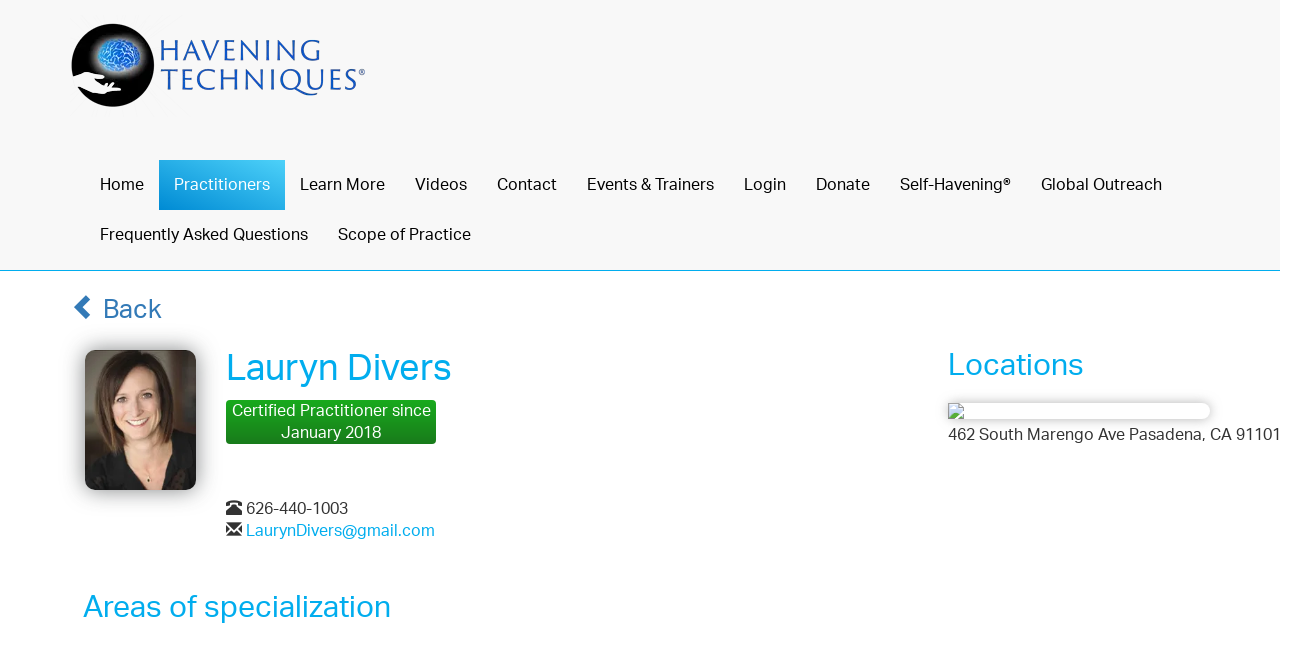

--- FILE ---
content_type: text/html; charset=utf-8
request_url: https://havening.org/directory/grid/view/details/14/567
body_size: 20470
content:

<!DOCTYPE html>

<html xml:lang="en-gb" lang="en-gb" >
<head><meta charset="utf-8" />
<script src="https://ajax.googleapis.com/ajax/libs/jquery/1.11.3/jquery.min.js"></script>
<!-- <script src="/scripts/jquery-1.12.4.min.js" ></script> -->

<!-- <script src="https://code.jquery.com/jquery-migrate-1.2.1.min.js?" ></script> -->

<base href="https://havening.org/directory/grid/view/details/14/567" />
	<meta http-equiv="content-type" content="text/html; charset=utf-8" />
	<meta name="generator" content="Joomla! - Open Source Content Management" />
	<title>Havening Practitioners</title>
	<link href="/favicon.ico" rel="shortcut icon" type="image/vnd.microsoft.icon" />
	<link href="/media/system/css/calendar-jos.css?98c5291a3953d7a3ba387e40330f96a5" rel="stylesheet" title="Green" media="all" type="text/css" />
	<link href="https://havening.org/media/com_fabrik/css/fabrik.css" rel="stylesheet" type="text/css" />
	<link href="/components/com_fabrik/libs/slimbox2/css/slimbox2.css" rel="stylesheet" type="text/css" />
	<script type="application/json" class="joomla-script-options new">{"csrf.token":"b301bec4c4e0a45ff3d11896eff06936","system.paths":{"root":"","base":""},"joomla.jtext":{"COM_FABRIK_LOADING":"Loading...","COM_FABRIK_VALIDATING":"Validating","COM_FABRIK_SUCCESS":"Success","COM_FABRIK_NO_REPEAT_GROUP_DATA":"No data","COM_FABRIK_VALIDATION_ERROR":"Validation error","COM_FABRIK_CONFIRM_DELETE_1":"Are you sure you want to delete this record?","COM_FABRIK_FORM_SAVED":"Form saved","PLG_ELEMENT_FILEUPLOAD_MAX_UPLOAD_REACHED":"You've reached the maximum number of images that can be added to this record","PLG_ELEMENT_FILEUPLOAD_DRAG_FILES_HERE":"Drag files here","PLG_ELEMENT_FILEUPLOAD_UPLOAD_ALL_FILES":"Please ensure you have uploaded all files before submitting the form","PLG_ELEMENT_FILEUPLOAD_RESIZE":"Resize","PLG_ELEMENT_FILEUPLOAD_CROP_AND_SCALE":"Crop and scale","PLG_ELEMENT_FILEUPLOAD_PREVIEW":"Preview","PLG_ELEMENT_FILEUPLOAD_CONFIRM_SOFT_DELETE":"Do you want to remove the file reference from this record?","PLG_ELEMENT_FILEUPLOAD_CONFIRM_HARD_DELETE":"Do you want to delete the file from the server?","PLG_ELEMENT_FILEUPLOAD_FILE_TOO_LARGE_SHORT":"The file size is too large to upload","PLG_ELEMENT_RADIO_ENTER_VALUE_LABEL":"Please enter a value and\/or label"}}</script>
	<script src="/media/system/js/core.js?98c5291a3953d7a3ba387e40330f96a5" type="text/javascript"></script>
	<script src="/media/system/js/calendar.js?98c5291a3953d7a3ba387e40330f96a5" type="text/javascript"></script>
	<script src="/media/system/js/calendar-setup.js?98c5291a3953d7a3ba387e40330f96a5" type="text/javascript"></script>
	<script type="text/javascript">
Calendar._DN = ["Sunday","Monday","Tuesday","Wednesday","Thursday","Friday","Saturday","Sunday"]; Calendar._SDN = ["Sun","Mon","Tue","Wed","Thu","Fri","Sat","Sun"]; Calendar._FD = 0; Calendar._MN = ["January","February","March","April","May","June","July","August","September","October","November","December"]; Calendar._SMN = ["Jan","Feb","Mar","Apr","May","Jun","Jul","Aug","Sep","Oct","Nov","Dec"]; Calendar._TT = {"INFO":"About the Calendar","ABOUT":"DHTML Date\/Time Selector\n(c) dynarch.com 2002-2005 \/ Author: Mihai Bazon\nFor latest version visit: http:\/\/www.dynarch.com\/projects\/calendar\/\nDistributed under GNU LGPL.  See http:\/\/gnu.org\/licenses\/lgpl.html for details.\n\nDate selection:\n- Use the \u00ab and \u00bb buttons to select year\n- Use the < and > buttons to select month\n- Hold mouse button on any of the buttons above for faster selection.","ABOUT_TIME":"\n\nTime selection:\n- Click on any of the time parts to increase it\n- or Shift-click to decrease it\n- or click and drag for faster selection.","PREV_YEAR":"Select to move to the previous year. Select and hold for a list of years.","PREV_MONTH":"Select to move to the previous month. Select and hold for a list of the months.","GO_TODAY":"Go to today","NEXT_MONTH":"Select to move to the next month. Select and hold for a list of the months.","SEL_DATE":"Select a date.","DRAG_TO_MOVE":"Drag to move.","PART_TODAY":" Today ","DAY_FIRST":"Display %s first","WEEKEND":"0,6","CLOSE":"Close","TODAY":"Today","TIME_PART":"(Shift-)Select or Drag to change the value.","DEF_DATE_FORMAT":"%Y-%m-%d","TT_DATE_FORMAT":"%a, %b %e","WK":"wk","TIME":"Time:"};function do_nothing() { return; }
	</script>
	<link rel="canonical" href="/directory/grid/view/details/14/567" />
	<meta property='og:image' content='https://havening.org//uploads/379A22AD-A110-4532-91F7-5CC6ADA1F77C.jpeg'>


<!-- <link rel="preload" href="https://use.typekit.net/twe3obk.css" as="style" crossorigin> -->
<script id="mcjs">!function(c,h,i,m,p){m=c.createElement(h),p=c.getElementsByTagName(h)[0],m.async=1,m.src=i,p.parentNode.insertBefore(m,p)}(document,"script","https://chimpstatic.com/mcjs-connected/js/users/6eca04a5aa9046891ef3057f8/97980bcbdccaec18e8a469ab6.js");</script>
<link rel="stylesheet" href="/templates/haveningTemp/css/bootstrap.css" type="text/css" >
<!-- <link rel="stylesheet" href="/templates/haveningTemp/css/template.css?time=" type="text/css"  /> -->
<link rel='stylesheet' href='/templates/haveningTemp/css/template.css?time=1769146135'>
<!--Adobe typekit fonts -->


<!-- <link rel="stylesheet" href="https://use.fontawesome.com/6354686f86.css" media="all"> -->
<!-- <script defer src="https://pro.fontawesome.com/releases/v5.0.10/js/all.js" integrity="sha384-+1nLPoB0gaUktsZJP+ycZectl3GX7wP8Xf2PE/JHrb7X1u7Emm+v7wJMbAcPr8Ge" crossorigin="anonymous"></script> -->
<!-- <script defer src="/scripts/js/fontawesome/fontawesome-pro-5.0.10/svg-with-js/js/fontawesome-all.js"></script> -->

<!-- Latest compiled and minified CSS -->
<!-- <link rel="stylesheet" href="https://maxcdn.bootstrapcdn.com/bootstrap/3.3.4/css/bootstrap.min.css" media="print"> -->

<!-- Optional theme -->


<meta name="viewport" content="width=device-width, initial-scale=1">



<!-- Latest compiled and minified JavaScript WW -->




        

</head>

	<header>

		<nav class="navbar navbar-default">
			<!-- <div class="headerBar-top"> -->
				<div class="container">
					<!-- <div class="row"> -->
							<!-- <div class="col-md-8"> -->
								<!-- <div class="col-sm-12 col-md-3"> -->
									<div class="navbar-header" style="min-height: 120px;">
										<button type="button" class="navbar-toggle collapsed" data-toggle="collapse" data-target="#collapse">
											<span class="sr-only">Toggle navigation</span>
											<span class="icon-bar"></span>
											<span class="icon-bar"></span>
											<span class="icon-bar"></span>
										</button>
										<div class="navbar-brand navbar-brand-left"><a href="/index.php"><img class="img-responsive" src='/images/logo_trajan9.png'></a></div>

													
									</div><!--navbar-header-->
								<!-- </div> -->
								<!-- <div class="col-sm-12 col-md-9"> -->
									<div class="collapse navbar-collapse" id="collapse">
										<!-- <div class=""><a href='		index.php?option=com_users&task=login'>Login</a></div> -->
										<ul class="nav menunav navbar-nav navbar-right">
<li class="item-310"><a href="/" >Home</a></li><li class="item-210 active deeper parent"><a href="/directory/grid/practitioners-list-grid" >Practitioners</a><ul class="nav-child unstyled small dropdown-menu"><li class="item-215 active parent"><a href="/directory/grid/practitioners-list-grid" >Practitioner List</a></li><li class="item-272"><a href="/directory/find-a-practitioner-near-you" >Find a Practitioner Near You</a></li><li class="item-300"><a href="/directory/practitioner-map" >Practitioner Map</a></li></ul></li><li class="item-138 parent"><a href="/about-havening/overview" >Learn More</a></li><li class="item-334"><a href="/about-havening/papers-videos-articles-radio" >Videos</a></li><li class="item-155"><a href="/contact" >Contact</a></li><li class="item-237 parent"><a href="/events" >Events &amp; Trainers<span class='caret'></span></a></li><li class="item-284 parent"><a href="/login-2" >Login<span class='caret'></span></a></li><li class="item-338"><a href="/donate" >Donate</a></li><li class="item-362"><a href="/self-havening" >Self-Havening®</a></li><li class="item-365"><a href="/global-outreach" >Global Outreach</a></li><li class="item-366"><a href="/frequently-asked-questions" >Frequently Asked Questions</a></li><li class="item-367"><a href="/scope-of-practice" >Scope of Practice</a></li></ul>
 
									</div><!--collapse-->
									<div class='col-md-12'></div>
									<div style='margin-bottom:10px;'></div>
								<!-- </div> -->



							<!-- </div>col-md-8 -->
							<!-- <div class="col-md-4"> -->
								<!-- <div class="loginStatus row"> -->
									<!-- <div class='col-md-12'> -->
										
									<!-- </div> -->
								<!-- </div>loginStatus -->
							<!-- </div>col-md-4 -->
					<!-- </div>row -->
				</div><!--container-->
		</nav><!--nav-->
			
				<div class="container-fluid" style='padding:0px;'>

																									<div id="notification-bar">
															<div id="system-message-container">
	</div>

														</div>
														
				</div><!--container-fluid-->
			<!-- </div> -->
			<!--headerBar-top-->

		<!--homepage doesn't have a title bar-->

			<!-- <div class="headerBar-mid"> -->
				<!-- <div class="container header-second"> -->
					<!-- <div class="row"> -->
						<!-- <div class="col-md-4 col-sm-12"> -->
							
						<!-- </div>col-md-3 -->
						<!-- <div class="col-md-8 col-sm-12"> -->

						<!-- </div>col-md-9 -->
					<!-- </div>row -->
				<!-- </div>container -->
			<!-- </div>headerBar-mid -->

			<!-- <div class="headerBar-bottom"> -->
				<!-- <div class="container header-third"> -->
					<!-- <div class="row"> -->
							<!-- <div class="navbar-header page-title col-md-12"> -->
							
								<!-- <h1> -->
									  <!-- // $title = $this->getTitle(); -->
									  <!-- // echo $title;  -->
								<!-- </h1> -->
							<!-- </div>navbar-header -->

						<!-- <div class="navbar-header secondary-links col-md-12"> -->
								<!--   -->
						<!-- </div>navbar-header -->
					<!-- </div>row -->
				<!-- </div>container -->
			<!-- </div>headerBar-bottom -->
							<!--..-->


	</header>
		
	<body>


<!-- <div id="wrapper"> -->

	 
	

	<!-- 

<div class="custom logospace"  >
	<img src="/images/logo_type5.png" /></div>
  -->





<!--Set fluid container for pages that use it i.e. control panel -->

			<div class="pageWrapper">
		<div class="content container">

	<!--..-->



							
	
	<!-- <div class="row"> -->
						

	<!-- </div>row -->

<!-- If we have a sidebar (1/2) -->
	<!-- .. -->


					


		<!--don't user page-content-wrapper on homepage (1/2)-->
				<!--..-->

			<!--homepage jumbotron-->
							<!--..-->
				
				
						<style type="text/css">
	img[src*="gstatic.com/"], img[src*="googleapis.com/"] {
		max-width:100%;
	}

</style>

	<FORM><button class="btn btn-link details-back-btn" TYPE="button" VALUE="" onClick="history.go(-1);return true;"><i class="glyphicon glyphicon-chevron-left"></i> Back</button></FORM>
				<!-- <p style="padding:20px 0px;"><a href="/"><i class="glyphicon glyphicon-chevron-left"></i> Return to directory</a></p> -->
	<div class="fabrikForm fabrikDetails " id="details_14_567">

<style>

h1, h2, h3, h4, h5, h6 { 
	color: #01ADEE;
	text-shadow: none;
	font-family: "aktiv-grotesk", sans-serif;
	font-weight: 300;
}

.profile-name {
	margin-bottom:11px;
}

.profile-bio {
	padding: 13px;
}

.profile-areas-of-specialization {
	padding: 13px;
}

.profile-certified-badge {
	color: white;
	background: rgb(24,170,29); /* Old browsers */
	background: -moz-linear-gradient(top,  rgba(24,170,29,1) 0%, rgba(24,123,27,1) 100%); /* FF3.6-15 */
	background: -webkit-linear-gradient(top,  rgba(24,170,29,1) 0%,rgba(24,123,27,1) 100%); /* Chrome10-25,Safari5.1-6 */
	background: linear-gradient(to bottom,  rgba(24,170,29,1) 0%,rgba(24,123,27,1) 100%); /* W3C, IE10+, FF16+, Chrome26+, Opera12+, Safari7+ */
	filter: progid:DXImageTransform.Microsoft.gradient( startColorstr='#18aa1d', endColorstr='#187b1b',GradientType=0 ); /* IE6-9 */
	text-align: center;
    /*font-size: 19px;*/
    margin-bottom:10px;
    border-radius:4px;
    display:inline-block;
	width:210px;
}

.profile-trainer-badge {
	color: white;
	background: rgb(24,170,29); /* Old browsers */
	background: -moz-linear-gradient(top,  rgb(1, 173, 238,1) 0%, rgba(34, 122, 158,1) 100%); /* FF3.6-15 */
	background: -webkit-linear-gradient(top,  rgb(1, 173, 238,1) 0%,rgba(34, 122, 158,1) 100%); /* Chrome10-25,Safari5.1-6 */
	background: linear-gradient(to bottom, rgb(1, 173, 238) 0%,rgb(34, 122, 158) 100%); /* W3C, IE10+, FF16+, Chrome26+, Opera12+, Safari7+ */
	filter: progid:DXImageTransform.Microsoft.gradient( startColorstr='#18aa1d', endColorstr='#187b1b',GradientType=0 ); /* IE6-9 */
	text-align: center;
    /*font-size: 19px;*/
    margin-bottom:10px;
    border-radius:4px;
	display:inline-block;
	width:210px;
}

.profile-testimonial {

	height:150px;
	overflow:hidden;
/*    box-shadow: 0px 0px 18px rgba(0, 0, 0, 0.21), inset 0px 0px 3px rgba(0, 0, 0, 0.44);
    padding: 11px;
    border-radius: 5px;*/

    -webkit-transition: height 1.35s ease;
    -moz-transition: height 1.35s ease;
    -o-transition: height 1.35s ease;
    transition: height 1.35s ease;


}

.profile-testimonial.open {

	height:auto;
	overflow:auto;

/*    -webkit-transition: height 1.35s ease;
    -moz-transition: height 1.35s ease;
    -o-transition: height 1.35s ease;
    transition: height 1.35s ease;*/


}

.profile-testimonial-collapse {
	color: #01ADEE;
    text-align: right;
    font-size: 18px;
    /*background-color: #01ADEE;*/
	/*background: -moz-linear-gradient(top,  rgba(240,249,255,0) 0%, rgba(1,173,238,0.32) 0%, rgba(1,173,238,1) 34%); 
	/*background: -webkit-linear-gradient(top,  rgba(240,249,255,0) 0%,rgba(1,173,238,0.32) 0%,rgba(1,173,238,1) 34%); 
	/*background: linear-gradient(to bottom,  rgba(240,249,255,0) 0%,rgba(1,173,238,0.32) 0%,rgba(1,173,238,1) 34%); /*
	filter: progid:DXImageTransform.Microsoft.gradient( startColorstr='#00f0f9ff', endColorstr='#01adee',GradientType=0 ); /* IE6-9 */

    border-radius: 0px 0px 10px 10px;
    padding: 4px 10px;
}

.profile-testimonial-content {
    padding: 15px;
}


.profile-testimonial-wrapper {
	box-shadow: 0px 0px 18px rgba(0, 0, 0, 0.13), inset 0px 0px 3px rgb(1, 173, 238);
    border-radius: 10px;
    margin-bottom:10px;
}

</style>

					


<!-- <div class='col-md-12'> -->
<div class='row'>
	<!-- <div class='col-md-12'> -->
		
	<!-- </div> -->

	<div class='col-md-9' style='padding:0px;'>
		<div class='col-md-12' style='padding:0px;'>
			<div class='col-md-12'>
				<div class='col-md-2'>
					<img class='img-responsive' style='max-height:200px; border-radius:10px; box-shadow: 0px 0px 22px rgba(51, 56, 58, 0.62); margin-bottom: 13px;' src='https://havening.org//uploads/379A22AD-A110-4532-91F7-5CC6ADA1F77C.jpeg'>				</div>
				<div class='col-md-6'>
				<h1 class='profile-name'>Lauryn Divers</h1>										<div>
						<div class='profile-certified-badge'>Certified Practitioner since January 2018</div>
											</div>
					<br/><br/><i class='glyphicon glyphicon-phone-alt'></i> 626-440-1003<br/><i class='glyphicon glyphicon-envelope'></i> <span id="cloak9e46d7a1da14f48079ec7c4f72f3f349">This email address is being protected from spambots. You need JavaScript enabled to view it.</span><script type='text/javascript'>
				document.getElementById('cloak9e46d7a1da14f48079ec7c4f72f3f349').innerHTML = '';
				var prefix = '&#109;a' + 'i&#108;' + '&#116;o';
				var path = 'hr' + 'ef' + '=';
				var addy9e46d7a1da14f48079ec7c4f72f3f349 = 'L&#97;&#117;rynD&#105;v&#101;rs' + '&#64;';
				addy9e46d7a1da14f48079ec7c4f72f3f349 = addy9e46d7a1da14f48079ec7c4f72f3f349 + 'gm&#97;&#105;l' + '&#46;' + 'c&#111;m';
				var addy_text9e46d7a1da14f48079ec7c4f72f3f349 = 'L&#97;&#117;rynD&#105;v&#101;rs' + '&#64;' + 'gm&#97;&#105;l' + '&#46;' + 'c&#111;m';document.getElementById('cloak9e46d7a1da14f48079ec7c4f72f3f349').innerHTML += '<a ' + path + '\'' + prefix + ':' + addy9e46d7a1da14f48079ec7c4f72f3f349 + '\'>'+addy_text9e46d7a1da14f48079ec7c4f72f3f349+'<\/a>';
		</script><br/>				</div>
				<div class='col-md-4'>
					
					
				</div>
			</div>
			<div class='col-md-12'>
			<div class='col-md-6'></div>
			<div class='col-md-6'></div>
			</div>
				<div class='col-md-12' style='margin-top:10px;'>
					<div class='profile-bio'></div>				</div>
										<div class='col-md-12' style='margin-bottom:10px;'>
							<div class='profile-areas-of-specialization'>
							<h2>Areas of specialization</h2>
							 							</div>
						</div>
				
					


								</div>

	</div>
	<div class='col-md-3 col-sm-12 col-xs-12'>
	<h2>Locations</h2>
		<!--estvallat: --><!--estvallat: --><img class='img-responsive' src='https://maps.googleapis.com/maps/api/staticmap?&size=350x250&center=34.137834,-118.1455547&markers=color:red%7C34.137834,-118.1455547&key=AIzaSyAo7dQZTN_OX57wAlxeHNWwHZe_ss7wAwk&zoom=8' style='border-radius:10px; box-shadow:0px 0px 12px rgba(130, 130, 130, 0.6); margin:5px auto;'><div class='' style='width:350px; margin:0px auto;'><address>462 South Marengo Ave Pasadena, CA 91101</address></div>		

	</div>



</div>




<script>
jQuery(document).ready(function() {

	jQuery('.videos-disclaimer').click(function() {
		jQuery('#videos-disclaimer').modal('show');
	});


	jQuery('.testimonial-disclaimer').click(function() {
		jQuery('#testimonial-disclaimer').modal('show');
	});

	jQuery('.profile-testimonial-collapse').click(function() {
		if (jQuery(this).attr('data-collapsed') == "true") {
			var thisTestimonialId = jQuery(this).attr('data-testimonial-collapse-id');
			jQuery('.profile-testimonial[data-testimonial-collapse-id='+thisTestimonialId+']').toggleClass('open');
			console.log(jQuery('.profile-testimonial[data-testimonial-collapse-id='+thisTestimonialId+']').outerHeight());
			jQuery(this).attr('data-collapsed', 'false');
			jQuery(this).html('Close <i class="glyphicon glyphicon-collapse-up"></i>');
		}
		else {
			var thisTestimonialId = jQuery(this).attr('data-testimonial-collapse-id');
			jQuery('.profile-testimonial[data-testimonial-collapse-id='+thisTestimonialId+']').toggleClass('open');
			jQuery(this).attr('data-collapsed', 'true');
			jQuery(this).html('Read more <i class="glyphicon glyphicon-collapse-down"></i>');
		}	

	});
	
				 //  try {
					//   var objGeo = data['results'][0]['geometry']['location'];
					//   	  venueMap = new google.maps.Map(document.getElementById('venue-map'), {
					// 		    center: objGeo,
					// 		    zoom: 8
					// 		  });
					//   	  	  venueMap.addListener('bounds_changed', function() {
					// 		    // 3 seconds after the center of the map has changed, pan back to the
					// 		    // marker.
					// 		    console.log('zoom changed');
					// 		    console.log(venueMap);
					// 		    console.log('('+objGeo['lat']+', '+objGeo['lng']+'):'+venueMap['zoom']);
					// 		  });



					//   var objGeoAddress = data['results'][0]['formatted_address'];
					//   // var objGeoAddressComponents = data['results'][0]['address_components'];
					//   var objGeoAddressComponents = data['results'][0]['address_components'];
					//   console.log('data');
					//   console.log(objGeoAddressComponents);
					// var selectLatitude = objGeo['lat'];
					// var selectLongitude = objGeo['lng'];
					// var selectZoom = venueMap['zoom'];
					// var selectAddress = jQuery('#geocode-address').val();
					// console.log(objGeo);
					//   console.log( 'dLat: '+objGeo['lat']+' '+'Lng: '+objGeo['lng']+' '+'Full Address: '+objGeoAddress);
					//   console.log(selectLatitude);
					//  var contentString = '<div id=\'content\'>'+
			  //     		  		'marker'+
					// 	      '</div>';

					// 	  var infowindow = new google.maps.InfoWindow({
					// 	    content: contentString
					// 	  });
			  //     				  var marker = new google.maps.Marker({
					// 			    position: {lat: objGeo['lat'], lng: objGeo['lng']},
					// 			    title: 'marker',
					// 			    // label: labels[labelIndex++ % labels.length],
					// 			    map: venueMap
					// 			  });
					// 			  marker.addListener('click', function() {
					// 			    infowindow.open(map, marker);
					// 			  });
					// 			  console.log(marker);
			  //     		marker.setMap(venueMap);
					//  }
 				// 	 catch(err) {
					//  	console.log('caught '+err);

					//  }
function getProfileGeocode(address, geocode, id) {


			// var data = {

			// 	'results' : '[{ \'geometry\' : \'0\' }]',
			// 	};
				// data = jQuery(this).serialize() + '&' + jQuery.param(data); 
				// alert(data);

				var formatted_address = address.replace(/\r?\n/g, '<br />');

				console.log(geocode);
				var re = /\((.*), (.*)\):(.*)/;
				var str = geocode;
				var m;
				 
				if ((m = re.exec(str)) !== null) {
				    if (m.index === re.lastIndex) {
				        re.lastIndex++;
				    }
				    // View your result using the m-variable.
				    // eg m[0] etc.
				}
				var latitude = m[1];
				var longitude = m[2];
				var zoom = m[3];

				console.log(latitude + longitude + zoom);


				  // jQuery.ajax({
				  	   // option : 'com_ajax',
					   // module : 'session',
				      // type: 'POST',
				      // dataType: 'json',
				      // url: 'https://maps.googleapis.com/maps/api/geocode/json?address='+address+'&center='+latitude+','+longitude+'&key=AIzaSyAo7dQZTN_OX57wAlxeHNWwHZe_ss7wAwk',
				      // data: data,
				      // success: function(data) {
						  // console.log( data );
						  jQuery('.profile-map-area').append("<div class='profile-gstatic-map_"+id+"' ><img class='img-responsive' src='https://maps.googleapis.com/maps/api/staticmap?&size=350x250&center="+latitude+","+longitude+"&markers=color:blue%7C"+latitude+","+longitude+
"&zoom="+zoom+"' style='border-radius:10px; box-shadow:0px 0px 3px black; margin-bottom:10px;'>"+"<div>"+formatted_address+"</div>"+"</div>");

				      // },
				      // error: function(XMLHttpRequest, textStatus, errorThrown) {
			    		 // console.log('some error '+textStatus+' '+errorThrown);
					  // }

				  // });
			  return false;
}




function getBio() {
				var data = {
				// "distanceRange": value[0],
				// "search" : searchStr,
				// "action": value[0],
				// "user": value[1],
				// "group": value[2]
				};
				data = jQuery(this).serialize() + "&" + jQuery.param(data); 
				// alert(data);
			  jQuery.ajax({
			  	   option : 'com_ajax',
				   module : 'session',
			      type: "POST",
			      dataType: "json",
			      url: "index.php?option=com_content&view=article&id=105&Itemid=298&option=com_ajax&module=session&cmd="+"getProfileObj"+"&practitioner_id="+567+"&format=json",
			      data: data,
			      success: function(data) {
			      	// alert("Success: "+data["data"]);
			      	// var obj = jQuery.parseJSON( data['data'] );
			      	var obj = data['data'];
			      	var articleObj = obj['articles'];
			      	var linkObj = obj['websites'];
			      	var bioObj = obj['bio'][0];
			      	var locationObj = obj['locations'];
			      	console.log(obj);
			      	var articleStr = "";
			      	for (var i = articleObj.length - 1; i >= 0; i--) {
			      		var thisArticle = articleObj[i];
			      		var thisArticleName = thisArticle['name'];
			      		var thisArticleFile = thisArticle['file'];
			      		var thisArticleLink = thisArticle['link'];
			      		if (thisArticleName) {
			      			console.log("!");
			      			console.log(thisArticleName);
			      			if (thisArticleFile) {
				      			articleStr += "<a href='https://havening.org/"+thisArticleFile+"'>"+thisArticleName+"</a><br/>";
			      			}
			      			else if (thisArticleLink) {
				      			articleStr += "<br/>"+thisArticleName+" "+thisArticleLink+"<br/>";
			      			}

				      	}
				      	else {

				      	}
			      	}

			      	var linkStr = "";
			      	for (var i = linkObj.length - 1; i >= 0; i--) {
			      		var thisWebsite = linkObj[i]['website'];
			      						console.log(thisWebsite);


			      						var re = /"label":"(.*)","link":"(.*)"}/; 
										var str = thisWebsite;
										var m;
										 
										if ((m = re.exec(str)) !== null) {
										    if (m.index === re.lastIndex) {
										        re.lastIndex++;
										    }
										}

										thisWebsiteLabel = m[1].replace(/\\/g, '');
										//Strip escape character backslashes from URL 
										thisWebsiteUrl =  m[2].replace(/\\/g, '');
										// thisWebsiteUrl = thisWebsiteUrl.replace(/\/)

			      		linkStr += "<a href='"+thisWebsiteUrl+"'>"+thisWebsiteLabel+"</a>" + "<br/>";
			      	}

			      	var locationStr = "";
			      	for (var i = locationObj.length - 1; i >= 0; i--) {
			      		var thisLocationObj = locationObj[i];
			      		var thisLocationGeocode = thisLocationObj['geocode'];
			      		var thisLocationAddress = thisLocationObj['address'];
			      		getProfileGeocode(thisLocationAddress, thisLocationGeocode, i);
			      		locationStr += thisLocationAddress + " " + thisLocationGeocode + "<br/>";
			      	}


			      	var practitioner_articles = articleStr;
			      	var practitioner_links = linkStr;
			      	var practitioner_locations = locationStr;
			      	var practitioner_name = "<div><h1>"+bioObj['first_name'] + " " + bioObj['last_name']+"</h1></div>";
			      	var practitioner_image = "<div>"+"<img src='https://havening.org/"+bioObj['image']+"'>"+"</div>";
			      	var practitioner_bio = "<div>"+bioObj['bio']+"</div>";
			      	var practitioner_phone = "<div>"+bioObj['phone']+"</div>";
			      	var practitioner_email = "<div>"+bioObj['email']+"</div>";
			      	var practitioner_skype = "<div>"+bioObj['skype']+"</div>";

			      	var bioStr = practitioner_name + "<br/>" + practitioner_image + "<br/>" + practitioner_phone + "<br/>" + practitioner_email + "<br/>" + practitioner_skype + "<br/>" + practitioner_bio + "<br/>" + practitioner_articles + "<br/>" + practitioner_links + "<br/>" + "" + locationStr;
			      	jQuery('.profile-view').html(bioStr);
	  	   			// sendUpdateNotification(user_id, 745, "Bio text update approved", "Your bio text update has been approved.");

			      										      },
			      error: function(XMLHttpRequest, textStatus, errorThrown) {
		    		 console.log("some error "+textStatus+" "+errorThrown);
				  }

			  });
			  return false;
	};

	jQuery('.bioUpd').click(function() {
	});
			// getBio();

});
</script>

<div id="videos-disclaimer" class="modal fade" tabindex="-1" role="dialog">
  <div class="modal-dialog">
    <div class="modal-content">
      <div class="modal-header">
        <button type="button" class="close" data-dismiss="modal" aria-label="Close"><span aria-hidden="true">&times;</span></button>
        <h4 class="modal-title">Regarding Videos</h4>
      </div>
      <div class="modal-body">
      	<p>Please be advised that the videos presented here are educational in nature and are being provided only as general information and they are not to be considered medical or psychological advice or treatment. Further, they do not constitute a warranty, guarantee, or predication regarding the outcome of an individual using The Havening Techniques® for any particular problem or issue.</p>
      </div>
      <div class="modal-footer">
        <button type="button" class="btn btn-default" data-dismiss="modal">Close</button>
      </div>
    </div><!-- /.modal-content -->
  </div><!-- /.modal-dialog -->
</div><!-- /.modal -->


<div id="testimonial-disclaimer" class="modal fade" tabindex="-1" role="dialog">
  <div class="modal-dialog">
    <div class="modal-content">
      <div class="modal-header">
        <button type="button" class="close" data-dismiss="modal" aria-label="Close"><span aria-hidden="true">&times;</span></button>
        <h4 class="modal-title">Regarding Testimonials</h4>
      </div>
      <div class="modal-body">
      	<p>While we can’t guarantee any specific results and the following testimonials do not constitute a warranty or prediction regarding the outcome of an individual using the Havening Techniques® services for any particular issue, individuals have reported positive experiences.</p>
      </div>
      <div class="modal-footer">
        <button type="button" class="btn btn-default" data-dismiss="modal">Close</button>
      </div>
    </div><!-- /.modal-content -->
  </div><!-- /.modal-dialog -->
</div><!-- /.modal -->



<div class="">
		
		<div class='row'>
			<div class='col-md-12'>
				<div class='profile-view col-md-9'></div>
				<div class='profile-map-area col-md-3'></div>
				
			</div>
		</div>

<!-- 		<div class="row">
			<div class="col-lg-2 col-md-3 col-sm-3">
				<div class="bio_image">

			</div>
		</div>	
 -->		
 <!-- <div class="row" style="">
			<div class="col-md-12 col-lg-12 col-sm-12">
				<div class="bio_bio" style="margin-top:10px;">
										<br/>
				</div>
			</div>
		</div>
</div>
 -->

<script>
// 	jQuery( document ).ready(function() {
//     	var data = 567;
//    		data = "practitioner_"+data; 
//    		console.log( data );
//  		jQuery( "#"+data ).addClass('active');
// });

</script>
</div>



	
	 
				
	

													
					<!-- Empty, do not show this group -->
					<!-- </div> -->

				
		</div>

	</div>
			
			<!--Homepage hero links-->
						<!--..-->


			<div class="bottom">
					<div class="row">
					
										  <!-- <div class="col-md-4"> -->
					    <!--  -->
					  <!-- </div> -->
						

					
										

					</div><!--row-->
	</div><!--bottom-->

		<!--don't user page-content-wrapper on homepage (2/2)-->
				<!--..-->

			<div class="bottom"></div>
<!-- If we have a sidebar (2/2) -->	
	<!--..-->

	</div>
		<!--content-->
	</div><!--pageWrapper-->

	
	

	<div class="footer">
	<nav class="navbar navbar-default footernav">
	  <div class="container">
	    <!-- Brand and toggle get grouped for better mobile display -->
	    <div class="row">
		    <div class="navbar-header col-md-3">
			    <p class='socialLinks'>
			    	<a style="color:#3765a3;" href="https://www.facebook.com/haveningtechnique"><i class="fab fa-facebook-square"></i> </a>
			    	<a style="color:#1da1f2;" href="https://twitter.com/HaveningADT"><i class="fab fa-twitter-square"></i> </a>
			    	<a href="http://haveningblog.tumblr.com/"><i class="fab fa-tumblr-square"></i> </a>
					<a style="color:#f60c03;" href="https://www.youtube.com/user/haveningtechnique/feed"><i class="fab fa-youtube-square"></i> </a>
					<a style="color:#1ab7ea;" href="http://vimeo.com/havening"><i class="fab fa-vimeo-square"></i> </a>
					<a style="color: #ff9b9b;" href="https://plus.google.com/u/0/113331987968765629352/posts"><i class="fab fa-google-plus-square"></i> </a>
					<br/>
				</p>
		    </div>
		    <div class="col-md-4">
		    	<ul class="nav menu nav menunav navbar-nav navbar-right" id="footer-menu">
<li class="item-259"><a href="/about-havening/disclaimer" >Disclaimer</a></li><li class="item-260"><a href="/privacy-policy" >Privacy Policy</a></li></ul>

		    </div>
		    <div class="col-md-5">
		    	
		    </div>
		    <div class="clearfix"></div>



		</div>

	    <!-- Collect the nav links, forms, and other content for toggling -->
	    <div class="row">
	    </div><!--row-->
		<div class="row">
	    </div><!--row-->
	    <div class="row">
	      	<div class="col-md-12"><ul class="list-unstyled">
<li style="display:inline-block; float:left;" class="item-310"><a href="/" >Home</a> &nbsp;</li><li style="display:inline-block; float:left;" class="item-210 active deeper parent"> | <a href="/directory/grid/practitioners-list-grid" >Practitioners</a> &nbsp;<li style="display:inline-block; float:left;" class="item-215 active parent"> | <a href="/directory/grid/practitioners-list-grid" >Practitioner List</a> &nbsp;</li><li style="display:inline-block; float:left;" class="item-272"> | <a href="/directory/find-a-practitioner-near-you" >Find a Practitioner Near You</a> &nbsp;</li><li style="display:inline-block; float:left;" class="item-300"> | <a href="/directory/practitioner-map" >Practitioner Map</a> &nbsp;</li></li><li style="display:inline-block; float:left;" class="item-138 deeper parent"> | <a href="/about-havening/overview" >Learn More</a> &nbsp;<li style="display:inline-block; float:left;" class="item-301"> | <a href="/about-havening/trainers" >Trainers</a> &nbsp;</li><li style="display:inline-block; float:left;" class="item-141"> | <a href="/about-havening/havening-touch" >Havening Touch®️</a> &nbsp;</li><li style="display:inline-block; float:left;" class="item-139"> | <a href="/about-havening/creators-and-developers" >Havening Leadership and Foundational Contributors</a> &nbsp;</li><li style="display:inline-block; float:left;" class="item-142 parent"> | <a href="/about-havening/papers-videos-articles-radio" >Videos<span class='caret'></span></a> &nbsp;</li><li style="display:inline-block; float:left;" class="item-261"> | <a href="/about-havening/articles" >White Papers &amp; Articles</a> &nbsp;</li><li style="display:inline-block; float:left;" class="item-299"> | <a href="/about-havening/testimonials" >Testimonials</a> &nbsp;</li><li style="display:inline-block; float:left;" class="item-144"> | <a href="/about-havening/faqs" >FAQs</a> &nbsp;</li><li style="display:inline-block; float:left;" class="item-153"> | <a href="/about-havening/disclaimer" >Disclaimer</a> &nbsp;</li><li style="display:inline-block; float:left;" class="item-306"> | <a href="/about-havening/havening-research" >Havening Research</a> &nbsp;</li><li style="display:inline-block; float:left;" class="item-290"> | <a href="/about-havening/overview" >Overview</a> &nbsp;</li><li style="display:inline-block; float:left;" class="item-296"> | <a href="/about-havening/become-a-certified-practitioner" >Become a Certified Practitioner</a> &nbsp;</li><li style="display:inline-block; float:left;" class="item-364"> | <a href="/about-havening/self-havening" >Self-Havening</a> &nbsp;</li></li><li style="display:inline-block; float:left;" class="item-334"> | <a href="/about-havening/papers-videos-articles-radio" >Videos</a> &nbsp;</li><li style="display:inline-block; float:left;" class="item-155"> | <a href="/contact" >Contact</a> &nbsp;</li><li style="display:inline-block; float:left;" class="item-237 deeper parent"> | <a href="/events" >Events &amp; Trainers<span class='caret'></span></a> &nbsp;<li style="display:inline-block; float:left;" class="item-291"> | <a href="/events/locations" >Locations</a> &nbsp;</li><li style="display:inline-block; float:left;" class="item-302 parent"> | <a href="/events" >Events List</a> &nbsp;</li></li><li style="display:inline-block; float:left;" class="item-284 deeper parent"> | <a href="/login-2" >Login<span class='caret'></span></a> &nbsp;<li style="display:inline-block; float:left;" class="item-287"> | <a href="/login-2/practitioner-portal" >Practitioner Portal</a> &nbsp;</li></li><li style="display:inline-block; float:left;" class="item-338"> | <a href="/donate" >Donate</a> &nbsp;</li><li style="display:inline-block; float:left;" class="item-362"> | <a href="/self-havening" >Self-Havening®</a> &nbsp;</li><li style="display:inline-block; float:left;" class="item-365"> | <a href="/global-outreach" >Global Outreach</a> &nbsp;</li><li style="display:inline-block; float:left;" class="item-366"> | <a href="/frequently-asked-questions" >Frequently Asked Questions</a> &nbsp;</li><li style="display:inline-block; float:left;" class="item-367"> | <a href="/scope-of-practice" >Scope of Practice</a> &nbsp;</li></ul>
</div>
	    </div><!--row-->
	    <div class="row">
		<div class="col-md-2">
					<img src="https://havening.org/images/HaveningTechnique_havening_only_logo.png" style="width:130px; position:relative; top: 6px;">
				</div>
				<div class="col-md-2">
					<a href="/about-havening/overview"><img src="https://havening.org/images/haveningTechnique_logo_r.png" style="width:120px"></a>
				</div>

				<div class="col-md-2">
					<img src="https://havening.org/images/HaveningTechniques_logo_r.png" style="width:130px; position:relative; top: 6px;">
				</div>
				<div class="col-md-2">
					<img src="https://havening.org/images/HaveningTherapy_logo_r.png" style="width: 115px; margin-top: 2px; position: relative; left: -5px;">
				</div>
				<div class="col-md-6">
					<p>© 2025 The Havening Techniques®. All Rights Reserved.<br/> REGISTERED TRADEMARKS Havening Touch®, Havening Therapy® 2025.</p>
				</div>
				<!-- <div class="col-md-2" style="min-height:100px;"> -->
					<!-- <a href="/about-havening/overview"><img src="/images/Haveninghandslogo1.png" style="width:130px;"></a> -->
				<!-- </div> -->
			</div>
				<!--row-->


	  </div><!-- /.container-fluid -->
	</nav>
	</div><!--footer-->
<!-- </div> -->
<!--wrapper-->
<div class="modal fade" id="mailinglistModal" tabindex="-1" role="dialog" aria-labelledby="myModalLabel">
  <div class="modal-dialog" role="document">
    <div class="modal-content">
      <div class="modal-header">
        <button type="button" class="close" data-dismiss="modal" aria-label="Close"><span aria-hidden="true">&times;</span></button>
        <h4 class="modal-title" id="myModalLabel">Subscribe to our mailing list</h4>
      </div>
      <div class="modal-body">
        <!-- Begin MailChimp Signup Form -->
		<link href="//cdn-images.mailchimp.com/embedcode/classic-081711.css" rel="stylesheet" type="text/css" >
		<style type="text/css">
			#mc_embed_signup{background:#fff; clear:left; font:14px Helvetica,Arial,sans-serif; }
			/* Add your own MailChimp form style overrides in your site stylesheet or in this style block.
			   We recommend moving this block and the preceding CSS link to the HEAD of your HTML file. */
		</style>
		<p>Stay informed and learn about latest Havening news and upcoming events</p>
<!-- 		<p>Your information is kept private and will not be shared with third-parties and you can unsubscribe at any time.</p>
 -->		<div id="mc_embed_signup" style='padding:0px;'>
			    <div id="mc_embed_signup_scroll">
		<form action="//havening.us12.list-manage.com/subscribe/post?u=6eca04a5aa9046891ef3057f8&amp;id=26fe38cd33" method="post" id="mc-embedded-subscribe-form" name="mc-embedded-subscribe-form" class="validate" target="_blank" style="padding:0px;" novalidate>
				<h2></h2>
			<div class="indicates-required" style='margin-right:0px;'><span class="asterisk" style="color:rgb(19, 149, 201);">*</span> indicates required</div>
			<div class="mc-field-group" style="width:100%;">
				<label for="mce-EMAIL">Email Address  <span class="asterisk" style="color:rgb(19, 149, 201);">*</span>
			</label>
				<input type="email" value="" name="EMAIL" class="required email" id="mce-EMAIL">
			</div>
			<div class="mc-field-group" style="width:100%;">
				<label for="mce-FNAME">First Name </label>
				<input type="text" value="" name="FNAME" class="" id="mce-FNAME">
			</div>
			<div class="mc-field-group" style="width:100%;">
				<label for="mce-LNAME">Last Name </label>
				<input type="text" value="" name="LNAME" class="" id="mce-LNAME">
			</div>
				<div id="mce-responses" class="clear">
					<div class="response" id="mce-error-response" style="display:none"></div>
					<div class="response" id="mce-success-response" style="display:none"></div>
				</div>    <!-- real people should not fill this in and expect good things - do not remove this or risk form bot signups-->
			    <div style="position: absolute; left: -5000px;" aria-hidden="true"><input type="text" name="b_6eca04a5aa9046891ef3057f8_26fe38cd33" tabindex="-1" value=""></div>
			    <div class="clear">
			    	<input type="submit" value="Subscribe" name="subscribe" id="mc-embedded-subscribe" class="button" style="background-color:#337ab7;"></div>
			    </div>
			</form>
			</div>

			<!--End mc_embed_signup-->
      </div>
      <div class="modal-footer">
      </div>
    </div>
  </div>
</div>
<!--acr288-->

    <noscript id="deferred-styles">
    </noscript>
    <script>
      var loadDeferredStyles = function() {
        var addStylesNode = document.getElementById("deferred-styles");
        var replacement = document.createElement("div");
        replacement.innerHTML = addStylesNode.textContent;
        document.body.appendChild(replacement)
        addStylesNode.parentElement.removeChild(addStylesNode);
      };
      var raf = requestAnimationFrame || mozRequestAnimationFrame ||
          webkitRequestAnimationFrame || msRequestAnimationFrame;
      if (raf) raf(function() { window.setTimeout(loadDeferredStyles, 0); });
      else window.addEventListener('load', loadDeferredStyles);
    </script>





<script>
            setTimeout(function(){
            jQuery.ajaxSetup({
  cache: true
});
				 jQuery.getScript( "https://havening.org/media/com_fabrik/js/lib/require/require.js", function() {
				
define('jquery', [], function() {
			return jQuery;
		});
define('moment', [], function() {
			return moment;
		});
requirejs.config(
{
    "baseUrl": "https:\/\/havening.org\/",
    "paths": {
        "fab": "media\/com_fabrik\/js",
        "lib": "media\/com_fabrik\/js\/lib",
        "element": "plugins\/fabrik_element",
        "list": "plugins\/fabrik_list",
        "form": "plugins\/fabrik_form",
        "cron": "plugins\/fabrik_cron",
        "viz": "plugins\/fabrik_visualization",
        "admin": "administrator\/components\/com_fabrik\/views",
        "adminfields": "administrator\/components\/com_fabrik\/models\/fields",
        "jQueryUI": "media\/com_fabrik\/js\/lib\/jquery-ui\/jquery-ui",
        "chosen": "media\/jui\/js\/chosen.jquery.min",
        "ajaxChosen": "media\/jui\/js\/ajax-chosen.min",
        "punycode": "media\/system\/js\/punycode"
    },
    "shim": {
        "fab\/fabrik": {
            "deps": [
                "fab\/utils",
                "jquery",
                "fab\/mootools-ext",
                "lib\/Event.mock"
            ]
        },
        "fab\/autocomplete-bootstrap": {
            "deps": [
                "fab\/fabrik"
            ]
        },
        "jQueryUI": {
            "deps": [
                "jquery"
            ]
        },
        "fabrik\/form": {
            "deps": [
                "fab\/element",
                "lib\/form_placeholder\/Form.Placeholder"
            ]
        },
        "element\/fileupload\/fileupload": {
            "deps": []
        },
        "element\/field\/field": {
            "deps": []
        }
    },
    "waitSeconds": 30
}
);


requirejs(['fab/chosen-loader', 'fab/fabrik', 'fab/tipsBootStrapMock'], function (Chosen, Fabrik, FloatingTips) {
	Fabrik.liveSite = 'https://havening.org/';
	Fabrik.package = 'fabrik';
	Fabrik.debug = true;
	Fabrik.jLayouts = {"modal-close":"<a href=\"#\" class=\"closeFabWin\" data-role=\"close\">\r\n\t<span class=\"icon-cancel icon-remove-sign\"><\/span>\r\n<\/a>","icon-expand":"<i data-isicon=\"true\" class=\"icon-expand\" ><\/i>","icon-full-screen":"<i data-isicon=\"true\" class=\"icon-out-2 icon-fullscreen\" ><\/i>"};

	Fabrik.bootstrapped = true;
	Fabrik.tips = new FloatingTips('.fabrikTip', {"tipfx":"Fx.Transitions.linear.easeIn","duration":"500","distance":50,"fadein":false});
	Fabrik.addEvent('fabrik.list.updaterows', function () {
		// Reattach new tips after list redraw
		Fabrik.tips.attach('.fabrikTip');
	});
	Fabrik.addEvent('fabrik.plugin.inlineedit.editing', function () {
		Fabrik.tips.hideAll();
	});
	Fabrik.addEvent('fabrik.list.inlineedit.setData', function () {
		Fabrik.tips.attach('.fabrikTip');
	});
	Fabrik.addEvent('fabrik.form.loaded', function () {
		Fabrik.tips.attach('.fabrikTip');
	});
	Fabrik.addEvent('fabrik.list.loaded', function () {
		Fabrik.tips.attach('.fabrikTip');
	});
});


requirejs(['https://havening.org/components/com_fabrik/libs/slimbox2/js/slimbox2.js'], function () {

});


window.addEvent('fabrik.loaded', function() {
  $$('a.fabrikWin').each(function(el, i) {
    el.addEvent('click', function(e) {
    	var opts = {"id":"fabwin","title":"Advanced search","loadMethod":"xhr","minimizable":false,"collapsible":true,"width":500,"height":150};
    	e.stop();
      opts2 = JSON.decode(el.get('rel'));
      opts = Object.merge(opts, opts2 || {});
      opts.contentURL = el.href;
      if (opts.id === 'fabwin') {
      	opts.id += i;
      }
      Fabrik.getWindow(opts);
    });
  });
});
requirejs(['fab/lib/mcl/CANVAS', 'fab/lib/mcl/CanvasItem', 'fab/lib/mcl/Cmorph', 'fab/lib/mcl/Layer', 'fab/lib/mcl/LayerHash', 'fab/lib/mcl/Thread'], function () {

});


requirejs(['fab/tipsBootStrapMock', 'fab/form', 'fab/fabrik', 'fab/window', 'fab/lib/form_placeholder/Form.Placeholder', 'fab/form-submit', 'fab/element', 'element/fileupload/fileupload', 'element/field/field', 'fab/elementlist', 'element/date/date', 'element/radiobutton/radiobutton', 'element/textarea/textarea', 'element/internalid/internalid', 'element/databasejoin/databasejoin', 'element/yesno/yesno', 'element/googlemap/googlemap', 'element/link/link', 'element/display/display', 'element/calc/calc', 'https://havening.org/components/com_fabrik/js/14.js'], function (FloatingTips, FbForm, Fabrik, Window, Placeholder, FormSubmit, Element, ElementFileupload, ElementField, ElementList, ElementDate, ElementRadiobutton, ElementTextarea, ElementInternalid, ElementDatabasejoin, ElementYesno, ElementGooglemap, ElementLink, ElementDisplay, ElementCalc, details_14) {
		var details_14_567 = new FbForm(14, {"admin":false,"ajax":false,"ajaxValidation":false,"lang":false,"toggleSubmit":false,"showLoader":false,"primaryKey":"fab_pract_practitioners___id","error":"Some parts of your form have not been correctly filled in","pages":{"0":[31,211,150,271,272,298,284]},"plugins":[],"multipage_save":0,"editable":false,"print":false,"start_page":0,"inlineMessage":false,"rowid":"567","listid":14,"images":{"alert":"icon-warning ","action_check":"https:\/\/havening.org\/media\/com_fabrik\/images\/action_check.png","ajax_loader":"<i data-isicon=\"true\" class=\"icon-spinner icon-spin\" ><\/i>"},"fabrik_window_id":"","submitOnEnter":false,"hiddenGroup":{"31":false,"211":false,"150":false,"272":false,"298":false},"maxRepeat":{"31":0,"211":0,"150":0,"272":0,"298":0},"minRepeat":{"31":1,"211":1,"150":1,"272":1,"298":1},"showMaxRepeats":{"31":false,"211":false,"150":false,"272":false,"298":false},"minMaxErrMsg":{"31":"","211":"","150":"","272":"","298":""},"numRepeatEls":{"31":"","211":"","150":"","272":"","298":""},"noDataMsg":{"31":"","211":"","150":"","272":"","298":""},"join_group_ids":{"462":211,"323":150,"558":271,"561":272,"631":298,"594":284},"group_repeats":{"211":1,"150":1,"271":1,"272":1,"298":0,"284":0},"group_joins_ids":[],"group_pk_ids":{"211":"fab_pract_practitioner_countries_address___id","150":"fab_pract_websites___id","271":"fab_article_resource_author___id","272":"fab_article_resource_item___id","298":"fab_testimonials___id","284":"fab_users_pract___id"},"group_join_ids":{"211":462,"150":323,"271":558,"272":561,"298":631,"284":594},"group_copy_element_values":{"211":false,"150":false,"271":false,"272":false,"298":false,"284":false},"group_repeat_intro":{"211":"","150":"","271":"","272":"","298":"","284":""}});
		Fabrik.addBlock('details_14_567', details_14_567);
	details_14_567.addElements(
{"31":[["FbFileUpload","fab_pract_practitioners___image_ro",{"repeatCounter":0,"editable":false,"value":"\/uploads\/379A22AD-A110-4532-91F7-5CC6ADA1F77C.jpeg","label":"Upload a profile image (a minimum of at least 200px x 200px is required to work with Facebook linking. &nbsp;The maximum size should be no more than 300px in either width or height. &nbsp;Keeping the image size below 10kb is also recommended.)","defaultVal":"","inRepeatGroup":false,"fullName":"fab_pract_practitioners___image","watchElements":[],"canRepeat":false,"isGroupJoin":false,"mustValidate":false,"validations":false,"joinid":0,"id":"240","elid":"240","defaultImage":"","folderSelect":"0","quality":0.9,"dir":"\/var\/www\/havening.org\/public_html\/\/images\/practitioners\/","ajax_upload":false,"ajax_runtime":"html5,html4","ajax_silverlight_path":"https:\/\/havening.org\/plugins\/fabrik_element\/fileupload\/lib\/plupload\/js\/plupload.flash.swf","ajax_flash_path":"https:\/\/havening.org\/plugins\/fabrik_element\/fileupload\/lib\/plupload\/js\/plupload.flash.swf","max_file_size":51200,"device_capture":2,"ajax_chunk_size":0,"filters":[{"title":"Allowed files","extensions":"bmp,csv,doc,gif,ico,jpg,jpeg,odg,odp,ods,odt,pdf,png,ppt,swf,txt,xcf,xls,BMP,CSV,DOC,GIF,ICO,JPG,JPEG,ODG,ODP,ODS,ODT,PDF,PNG,PPT,SWF,TXT,XCF,XLS"}],"crop":false,"canvasSupport":true,"modalId":"fileupload-modal-fab_pract_practitioners___image_ro-widget-mocha","elementName":"fab_pract_practitioners___image","cropwidth":200,"cropheight":100,"ajax_max":4,"dragdrop":true,"previewButton":"<i data-isicon=\"true\" class=\"icon-picture \" ><\/i>","resizeButton":"<i data-isicon=\"true\" class=\"icon-expand-2 \" ><\/i>","files":{"0":{"id":"alreadyuploaded_240_\/uploads\/379A22AD-A110-4532-91F7-5CC6ADA1F77C.jpeg","name":"379A22AD-A110-4532-91F7-5CC6ADA1F77C.jpeg","path":"\/uploads\/379A22AD-A110-4532-91F7-5CC6ADA1F77C.jpeg","size":661344,"type":"image","url":"https:\/\/havening.org\/uploads\/379A22AD-A110-4532-91F7-5CC6ADA1F77C.jpeg","recordid":"\/uploads\/379A22AD-A110-4532-91F7-5CC6ADA1F77C.jpeg","params":null}},"winWidth":400,"winHeight":400,"elementShortName":"image","listName":"fab_pract_practitioners","useWIP":false,"page_url":"https:\/\/havening.org\/","ajaxToken":"b301bec4c4e0a45ff3d11896eff06936","isAdmin":false,"iconDelete":"icon-delete","spanNames":{"1":"span1","2":"span2","3":"span3","4":"span4","5":"span5","6":"span6","7":"span7","8":"span8","9":"span9","10":"span10","11":"span11","12":"span12"}}],["FbField","fab_pract_practitioners___first_name_ro",{"repeatCounter":0,"editable":false,"value":"Lauryn","label":"First Name","defaultVal":"","inRepeatGroup":false,"fullName":"fab_pract_practitioners___first_name","watchElements":[],"canRepeat":false,"isGroupJoin":false,"mustValidate":false,"validations":false,"joinid":0,"use_input_mask":false,"input_mask":"","geocomplete":false,"mapKey":false}],["FbField","fab_pract_practitioners___last_name_ro",{"repeatCounter":0,"editable":false,"value":"Divers","label":"Last Name","defaultVal":"","inRepeatGroup":false,"fullName":"fab_pract_practitioners___last_name","watchElements":[],"canRepeat":false,"isGroupJoin":false,"mustValidate":false,"validations":false,"joinid":0,"use_input_mask":false,"input_mask":"","geocomplete":false,"mapKey":false}],["FbDateTime","fab_pract_practitioners___date_time_ro",{"repeatCounter":0,"editable":false,"value":"2018-01-26 05:03:50","label":"date time","defaultVal":"2026-01-23 05:28:55","inRepeatGroup":false,"fullName":"fab_pract_practitioners___date_time","watchElements":[],"canRepeat":false,"isGroupJoin":false,"mustValidate":false,"validations":false,"joinid":0,"hidden":true,"showtime":false,"timelabel":"time","typing":true,"timedisplay":1,"dateTimeFormat":"H:i","allowedDates":[],"watchElement":"","id":"235","locale":"en-GB","calendarSetup":{"inputField":"fab_pract_practitioners___date_time_ro","button":"fab_pract_practitioners___date_time_ro_cal_img","align":"Tl","singleClick":true,"firstDay":0,"ifFormat":"%Y-%m-%d %H:%M:%S","timeFormat":24,"dateAllowFunc":null},"advanced":false}],["FbField","fab_pract_practitioners___email_ro",{"repeatCounter":0,"editable":false,"value":"LaurynDivers@gmail.com","label":"Email","defaultVal":"","inRepeatGroup":false,"fullName":"fab_pract_practitioners___email","watchElements":[],"canRepeat":false,"isGroupJoin":false,"mustValidate":false,"validations":false,"joinid":0,"use_input_mask":false,"input_mask":"","geocomplete":false,"mapKey":false}],["FbRadio","fab_pract_practitioners___hasTitle_ro",{"repeatCounter":0,"editable":false,"value":"","label":"Does this practitioner have a title?  This will appear below their names on applicable pages (Currently: Training and Events)","defaultVal":["0"],"inRepeatGroup":false,"fullName":"fab_pract_practitioners___hasTitle","watchElements":[],"canRepeat":false,"isGroupJoin":false,"mustValidate":false,"validations":false,"joinid":0,"data":["No Title","Practitioner has a title"],"allowadd":false,"changeEvent":"click","btnGroup":true}],["FbTextarea","fab_pract_practitioners___phone_ro",{"repeatCounter":0,"editable":false,"value":"626-440-1003","label":"Phone","defaultVal":"","inRepeatGroup":false,"fullName":"fab_pract_practitioners___phone","watchElements":[],"canRepeat":false,"isGroupJoin":false,"mustValidate":false,"validations":false,"joinid":0,"max":"255","maxType":"char","wysiwyg":false,"deleteOverflow":true,"htmlId":"fab_pract_practitioners___phone_ro"}],["FbTextarea","fab_pract_practitioners___bio_ro",{"repeatCounter":0,"editable":false,"value":"","label":"Bio","defaultVal":"","inRepeatGroup":false,"fullName":"fab_pract_practitioners___bio","watchElements":[],"canRepeat":false,"isGroupJoin":false,"mustValidate":false,"validations":false,"joinid":0,"max":"255","maxType":"char","wysiwyg":true,"deleteOverflow":true,"htmlId":"fab_pract_practitioners___bio_ro"}],["FbField","fab_pract_practitioners___skype_ro",{"repeatCounter":0,"editable":false,"value":"","label":"skype","defaultVal":"","inRepeatGroup":false,"fullName":"fab_pract_practitioners___skype","watchElements":[],"canRepeat":false,"isGroupJoin":false,"mustValidate":false,"validations":false,"joinid":0,"use_input_mask":false,"input_mask":"","geocomplete":false,"mapKey":false}],["FbInternalId","fab_pract_practitioners___id_ro",{"repeatCounter":0,"editable":false,"value":"567","label":"id","defaultVal":"","inRepeatGroup":false,"fullName":"fab_pract_practitioners___id","watchElements":[],"canRepeat":false,"isGroupJoin":false,"mustValidate":false,"validations":false,"joinid":0}],["FbRadio","fab_pract_practitioners___isTrainer_ro",{"repeatCounter":0,"editable":false,"value":"0","label":"<strong>Flag as trainer&nbsp;<\/strong>","defaultVal":["0"],"inRepeatGroup":false,"fullName":"fab_pract_practitioners___isTrainer","watchElements":[],"canRepeat":false,"isGroupJoin":false,"mustValidate":false,"validations":false,"joinid":0,"data":["No","Yes (Show on training events page)"],"allowadd":false,"changeEvent":"click","btnGroup":true}],["FbDateTime","fab_pract_practitioners___date_certified_ro",{"repeatCounter":0,"editable":false,"value":"2018-01-26 05:03:50","label":"Date certified:","defaultVal":"","inRepeatGroup":false,"fullName":"fab_pract_practitioners___date_certified","watchElements":[],"canRepeat":false,"isGroupJoin":false,"mustValidate":false,"validations":false,"joinid":0,"hidden":false,"showtime":false,"timelabel":"time","typing":true,"timedisplay":1,"dateTimeFormat":"H:i","allowedDates":[],"watchElement":"","id":"2576","locale":"en-GB","calendarSetup":{"inputField":"fab_pract_practitioners___date_certified_ro","button":"fab_pract_practitioners___date_certified_ro_cal_img","align":"Tl","singleClick":true,"firstDay":0,"ifFormat":"%Y-%m-%d","timeFormat":24,"dateAllowFunc":null},"advanced":false}],["FbDateTime","fab_pract_practitioners___subscription_enddate_ro",{"repeatCounter":0,"editable":false,"value":"2024-01-26 00:00:00","label":"Subscription valid until: ","defaultVal":"","inRepeatGroup":false,"fullName":"fab_pract_practitioners___subscription_enddate","watchElements":[],"canRepeat":false,"isGroupJoin":false,"mustValidate":false,"validations":false,"joinid":0,"hidden":false,"showtime":false,"timelabel":"time","typing":true,"timedisplay":1,"dateTimeFormat":"H:i","allowedDates":[],"watchElement":"","id":"2581","locale":"en-GB","calendarSetup":{"inputField":"fab_pract_practitioners___subscription_enddate_ro","button":"fab_pract_practitioners___subscription_enddate_ro_cal_img","align":"Tl","singleClick":true,"firstDay":0,"ifFormat":"%Y-%m-%d","timeFormat":24,"dateAllowFunc":null},"advanced":false}],["FbField","fab_pract_practitioners___commit_status_ro",{"repeatCounter":0,"editable":false,"value":"","label":"","defaultVal":"0 {bio:0,image:0,location:0,links:0}","inRepeatGroup":false,"fullName":"fab_pract_practitioners___commit_status","watchElements":[],"canRepeat":false,"isGroupJoin":false,"mustValidate":false,"validations":false,"joinid":0,"use_input_mask":false,"input_mask":"","geocomplete":false,"mapKey":false}]],"211":[["FbInternalId","fab_pract_practitioner_countries_address___id_ro_0",{"repeatCounter":0,"editable":false,"value":"651","label":"id","defaultVal":"","inRepeatGroup":true,"fullName":"fab_pract_practitioner_countries_address___id","watchElements":[],"canRepeat":true,"isGroupJoin":true,"mustValidate":false,"validations":false,"joinid":462}],["FbDateTime","fab_pract_practitioner_countries_address___date_time_ro_0",{"repeatCounter":0,"editable":false,"value":"","label":"date time","defaultVal":"2026-01-23 05:28:55","inRepeatGroup":true,"fullName":"fab_pract_practitioner_countries_address___date_time","watchElements":[],"canRepeat":true,"isGroupJoin":true,"mustValidate":false,"validations":false,"joinid":462,"hidden":true,"showtime":false,"timelabel":"time","typing":true,"timedisplay":1,"dateTimeFormat":"H:i","allowedDates":[],"watchElement":"","id":"1598","locale":"en-GB","calendarSetup":{"inputField":"fab_pract_practitioner_countries_address___date_time_ro_0","button":"fab_pract_practitioner_countries_address___date_time_ro_0_cal_img","align":"Tl","singleClick":true,"firstDay":0,"ifFormat":"%Y-%m-%d %H:%M:%S","timeFormat":24,"dateAllowFunc":null},"advanced":false}],["FbGoogleMap","fab_pract_practitioner_countries_address___geocode_ro_0",{"repeatCounter":0,"editable":false,"value":"","label":"1) Type in the address here to set the map marker","defaultVal":"(53.2224,-4.2007):4","inRepeatGroup":true,"fullName":"fab_pract_practitioner_countries_address___geocode","watchElements":[],"canRepeat":true,"isGroupJoin":true,"mustValidate":false,"validations":false,"joinid":462,"mapShown":false,"lat":0,"lon":0,"lat_dms":0,"rowid":567,"lon_dms":0,"zoomlevel":4,"control":"GSmallZoomControl","scalecontrol":false,"maptypecontrol":false,"overviewcontrol":false,"traffic":false,"drag":false,"staticmap":false,"maptype":"G_NORMAL_MAP","scrollwheel":true,"streetView":false,"latlng":false,"sensor":false,"latlng_dms":false,"latlng_osref":false,"geocode":"1","geocode_event":"change","geocode_fields":[],"geocode_on_load":false,"auto_center":false,"styles":[{"elementType":"all","stylers":[{"hue":"#006eff"}]}],"reverse_geocode":false,"center":0,"use_radius":false,"radius_fitmap":false,"radius_write_element":false,"radius_read_element":false,"radius_ro_value":"50","radius_default":"50","radius_unit":"k","radius_resize_icon":"https:\/\/havening.org\/media\/com_fabrik\/images\/radius_resize.png","radius_resize_off_icon":"https:\/\/havening.org\/media\/com_fabrik\/images\/radius_resize.png","directionsFromElement":false,"key":false}],["FbTextarea","fab_pract_practitioner_countries_address___address_ro_0",{"repeatCounter":0,"editable":false,"value":"462 South Marengo Ave Pasadena, CA 91101","label":"2) Type the address as you want it to appear in the directory listing here (usually it will be the same as in 1)","defaultVal":"","inRepeatGroup":true,"fullName":"fab_pract_practitioner_countries_address___address","watchElements":[],"canRepeat":true,"isGroupJoin":true,"mustValidate":false,"validations":false,"joinid":462,"max":"255","maxType":"char","wysiwyg":false,"deleteOverflow":true,"htmlId":"fab_pract_practitioner_countries_address___address_ro_0"}],["FbYesno","fab_pract_practitioner_countries_address___location_is_approximate_ro_0",{"repeatCounter":0,"editable":false,"value":"","label":"Is this an approximate or specific location? &nbsp;(<span style=\"color: #993300;\"><strong>Leave this set to 'no' for now, we're not using this currently<\/strong><span style=\"color: #000000;\">)<\/span><\/span>","defaultVal":"0","inRepeatGroup":true,"fullName":"fab_pract_practitioner_countries_address___location_is_approximate","watchElements":[],"canRepeat":true,"isGroupJoin":true,"mustValidate":false,"validations":false,"joinid":462,"changeEvent":"click"}],["FbField","fab_pract_practitioner_countries_address___user_id_ro_0",{"repeatCounter":0,"editable":false,"value":"","label":"user_id","defaultVal":"0","inRepeatGroup":true,"fullName":"fab_pract_practitioner_countries_address___user_id","watchElements":[],"canRepeat":true,"isGroupJoin":true,"mustValidate":false,"validations":false,"joinid":462,"use_input_mask":false,"input_mask":"","geocomplete":false,"mapKey":false}]],"150":[["FbInternalId","fab_pract_websites___id_ro_0",{"repeatCounter":0,"editable":false,"value":"","label":"id","defaultVal":"","inRepeatGroup":true,"fullName":"fab_pract_websites___id","watchElements":[],"canRepeat":true,"isGroupJoin":true,"mustValidate":false,"validations":false,"joinid":323}],["FbDateTime","fab_pract_websites___date_time_ro_0",{"repeatCounter":0,"editable":false,"value":"2026-01-23 05:28:54","label":"date time","defaultVal":"2026-01-23 05:28:55","inRepeatGroup":true,"fullName":"fab_pract_websites___date_time","watchElements":[],"canRepeat":true,"isGroupJoin":true,"mustValidate":false,"validations":false,"joinid":323,"hidden":true,"showtime":false,"timelabel":"time","typing":true,"timedisplay":1,"dateTimeFormat":"H:i","allowedDates":[],"watchElement":"","id":"943","locale":"en-GB","calendarSetup":{"inputField":"fab_pract_websites___date_time_ro_0","button":"fab_pract_websites___date_time_ro_0_cal_img","align":"Tl","singleClick":true,"firstDay":0,"ifFormat":"%Y-%m-%d %H:%M:%S","timeFormat":24,"dateAllowFunc":null},"advanced":false}],["FbDatabasejoin","fab_pract_websites___practitioner_id_ro_0",{"repeatCounter":0,"editable":false,"value":[", "],"label":"fab_pract_practitioners___name","defaultVal":"","inRepeatGroup":true,"fullName":"fab_pract_websites___practitioner_id","watchElements":[],"canRepeat":true,"isGroupJoin":true,"mustValidate":false,"validations":false,"joinid":323,"id":"944","modalId":"dbjoin_popupform","key":"fab_pract_practitioners___id","formid":"14","listid":"14","listRef":"_com_fabrik_14","popupform":14,"windowwidth":360,"displayType":"dropdown","show_please_select":true,"showDesc":false,"autoCompleteOpts":null,"allowadd":false,"listName":"fab_pract_practitioners","isJoin":false,"advanced":false,"observe":[],"changeEvent":"change"}],["FbLink","fab_pract_websites___website_ro_0",{"repeatCounter":0,"editable":false,"value":"","label":"website","defaultVal":{"label":"","link":"http:\/\/"},"inRepeatGroup":true,"fullName":"fab_pract_websites___website","watchElements":[],"canRepeat":true,"isGroupJoin":true,"mustValidate":false,"validations":false,"joinid":323}],["FbField","fab_pract_websites___temp_pract_id_ro_0",{"repeatCounter":0,"editable":false,"value":"","label":"","defaultVal":"","inRepeatGroup":true,"fullName":"fab_pract_websites___temp_pract_id","watchElements":[],"canRepeat":true,"isGroupJoin":true,"mustValidate":false,"validations":false,"joinid":323,"use_input_mask":false,"input_mask":"","geocomplete":false,"mapKey":false}]],"271":[["FbInternalId","fab_article_resource_author___id_ro_0",{"repeatCounter":0,"editable":false,"value":"","label":"id","defaultVal":"","inRepeatGroup":true,"fullName":"fab_article_resource_author___id","watchElements":[],"canRepeat":true,"isGroupJoin":true,"mustValidate":false,"validations":false,"joinid":558}],["FbDateTime","fab_article_resource_author___date_time_ro_0",{"repeatCounter":0,"editable":false,"value":"2026-01-23 05:28:54","label":"date time","defaultVal":"2026-01-23 05:28:55","inRepeatGroup":true,"fullName":"fab_article_resource_author___date_time","watchElements":[],"canRepeat":true,"isGroupJoin":true,"mustValidate":false,"validations":false,"joinid":558,"hidden":true,"showtime":false,"timelabel":"time","typing":true,"timedisplay":1,"dateTimeFormat":"H:i","allowedDates":[],"watchElement":"","id":"2307","locale":"en-GB","calendarSetup":{"inputField":"fab_article_resource_author___date_time_ro_0","button":"fab_article_resource_author___date_time_ro_0_cal_img","align":"Tl","singleClick":true,"firstDay":0,"ifFormat":"%Y-%m-%d %H:%M:%S","timeFormat":24,"dateAllowFunc":null},"advanced":false}],["FbDatabasejoin","fab_article_resource_author___resource_id_ro_0",{"repeatCounter":0,"editable":false,"value":[""],"label":"fab_article_resource_item___name","defaultVal":"","inRepeatGroup":true,"fullName":"fab_article_resource_author___resource_id","watchElements":[],"canRepeat":true,"isGroupJoin":true,"mustValidate":false,"validations":false,"joinid":558,"id":"2308","modalId":"dbjoin_popupform","key":"fab_article_resource_item___id","formid":"14","listid":"35","listRef":"_com_fabrik_35","popupform":34,"windowwidth":360,"displayType":"dropdown","show_please_select":true,"showDesc":false,"autoCompleteOpts":null,"allowadd":false,"listName":"fab_pract_practitioners","isJoin":false,"advanced":false,"observe":[],"changeEvent":"change"}],["FbDatabasejoin","fab_article_resource_author___practitioner_id_ro_0",{"repeatCounter":0,"editable":false,"value":[", "],"label":"fab_pract_practitioners___","defaultVal":"","inRepeatGroup":true,"fullName":"fab_article_resource_author___practitioner_id","watchElements":[],"canRepeat":true,"isGroupJoin":true,"mustValidate":false,"validations":false,"joinid":558,"id":"2309","modalId":"dbjoin_popupform","key":"fab_pract_practitioners___id","formid":"14","listid":"14","listRef":"_com_fabrik_14","popupform":14,"windowwidth":360,"displayType":"dropdown","show_please_select":true,"showDesc":false,"autoCompleteOpts":null,"allowadd":false,"listName":"fab_pract_practitioners","isJoin":false,"advanced":false,"observe":[],"changeEvent":"change"}]],"272":[["FbInternalId","fab_article_resource_item___id_ro_0",{"repeatCounter":0,"editable":false,"value":"","label":"id","defaultVal":"","inRepeatGroup":true,"fullName":"fab_article_resource_item___id","watchElements":[],"canRepeat":true,"isGroupJoin":true,"mustValidate":false,"validations":false,"joinid":561}],["FbDateTime","fab_article_resource_item___date_time_ro_0",{"repeatCounter":0,"editable":false,"value":"2026-01-23 05:28:54","label":"date time","defaultVal":"2026-01-23 05:28:55","inRepeatGroup":true,"fullName":"fab_article_resource_item___date_time","watchElements":[],"canRepeat":true,"isGroupJoin":true,"mustValidate":false,"validations":false,"joinid":561,"hidden":true,"showtime":false,"timelabel":"time","typing":true,"timedisplay":1,"dateTimeFormat":"H:i","allowedDates":[],"watchElement":"","id":"2311","locale":"en-GB","calendarSetup":{"inputField":"fab_article_resource_item___date_time_ro_0","button":"fab_article_resource_item___date_time_ro_0_cal_img","align":"Tl","singleClick":true,"firstDay":0,"ifFormat":"%Y-%m-%d %H:%M:%S","timeFormat":24,"dateAllowFunc":null},"advanced":false}],["FbField","fab_article_resource_item___name_ro_0",{"repeatCounter":0,"editable":false,"value":"","label":"Article name","defaultVal":"","inRepeatGroup":true,"fullName":"fab_article_resource_item___name","watchElements":[],"canRepeat":true,"isGroupJoin":true,"mustValidate":false,"validations":false,"joinid":561,"use_input_mask":false,"input_mask":"","geocomplete":false,"mapKey":false}],["FbFileUpload","fab_article_resource_item___file_ro_0",{"repeatCounter":0,"editable":false,"value":"","label":"Upload a file (use this for .pdf)","defaultVal":"","inRepeatGroup":true,"fullName":"fab_article_resource_item___file","watchElements":[],"canRepeat":true,"isGroupJoin":true,"mustValidate":false,"validations":false,"joinid":561,"id":"2313","elid":"2313","defaultImage":"","folderSelect":"0","quality":0.9,"dir":"\/var\/www\/havening.org\/public_html\/\/media\/articles\/","ajax_upload":false,"ajax_runtime":"html5,html4","ajax_silverlight_path":"https:\/\/havening.org\/plugins\/fabrik_element\/fileupload\/lib\/plupload\/js\/plupload.flash.swf","ajax_flash_path":"https:\/\/havening.org\/plugins\/fabrik_element\/fileupload\/lib\/plupload\/js\/plupload.flash.swf","max_file_size":65536,"device_capture":0,"ajax_chunk_size":0,"filters":[{"title":"Allowed files","extensions":"pdf"}],"crop":false,"canvasSupport":true,"modalId":"fileupload-modal-fab_article_resource_item___file_ro_0-widget-mocha","elementName":"fab_article_resource_item___file[]","cropwidth":200,"cropheight":100,"ajax_max":4,"dragdrop":true,"previewButton":"<i data-isicon=\"true\" class=\"icon-picture \" ><\/i>","resizeButton":"<i data-isicon=\"true\" class=\"icon-expand-2 \" ><\/i>","files":{},"winWidth":400,"winHeight":400,"elementShortName":"file","listName":"fab_pract_practitioners","useWIP":false,"page_url":"https:\/\/havening.org\/","ajaxToken":"b301bec4c4e0a45ff3d11896eff06936","isAdmin":false,"iconDelete":"icon-delete","spanNames":{"1":"span1","2":"span2","3":"span3","4":"span4","5":"span5","6":"span6","7":"span7","8":"span8","9":"span9","10":"span10","11":"span11","12":"span12"}}],["FbField","fab_article_resource_item___web_link_ro_0",{"repeatCounter":0,"editable":false,"value":"","label":"External website link","defaultVal":"","inRepeatGroup":true,"fullName":"fab_article_resource_item___web_link","watchElements":[],"canRepeat":true,"isGroupJoin":true,"mustValidate":false,"validations":false,"joinid":561,"use_input_mask":false,"input_mask":"","geocomplete":false,"mapKey":false}],["FbField","fab_article_resource_item___description_ro_0",{"repeatCounter":0,"editable":false,"value":"","label":"Article Description","defaultVal":"","inRepeatGroup":true,"fullName":"fab_article_resource_item___description","watchElements":[],"canRepeat":true,"isGroupJoin":true,"mustValidate":false,"validations":false,"joinid":561,"use_input_mask":false,"input_mask":"","geocomplete":false,"mapKey":false}]],"298":[["FbInternalId","fab_testimonials___id_ro",{"repeatCounter":0,"editable":false,"value":"","label":"id","defaultVal":"","inRepeatGroup":false,"fullName":"fab_testimonials___id","watchElements":[],"canRepeat":false,"isGroupJoin":true,"mustValidate":false,"validations":false,"joinid":631}],["FbDateTime","fab_testimonials___date_time_ro",{"repeatCounter":0,"editable":false,"value":"","label":"date time","defaultVal":"2026-01-23 05:28:55","inRepeatGroup":false,"fullName":"fab_testimonials___date_time","watchElements":[],"canRepeat":false,"isGroupJoin":true,"mustValidate":false,"validations":false,"joinid":631,"hidden":true,"showtime":false,"timelabel":"time","typing":true,"timedisplay":1,"dateTimeFormat":"H:i","allowedDates":[],"watchElement":"","id":"2606","locale":"en-GB","calendarSetup":{"inputField":"fab_testimonials___date_time_ro","button":"fab_testimonials___date_time_ro_cal_img","align":"Tl","singleClick":true,"firstDay":0,"ifFormat":"%Y-%m-%d %H:%M:%S","timeFormat":24,"dateAllowFunc":null},"advanced":false}],["FbField","fab_testimonials___title_ro",{"repeatCounter":0,"editable":false,"value":"","label":"Title","defaultVal":"","inRepeatGroup":false,"fullName":"fab_testimonials___title","watchElements":[],"canRepeat":false,"isGroupJoin":true,"mustValidate":false,"validations":false,"joinid":631,"use_input_mask":false,"input_mask":"","geocomplete":false,"mapKey":false}],["FbTextarea","fab_testimonials___content_ro",{"repeatCounter":0,"editable":false,"value":"","label":"Add testimonial text here","defaultVal":"","inRepeatGroup":false,"fullName":"fab_testimonials___content","watchElements":[],"canRepeat":false,"isGroupJoin":true,"mustValidate":false,"validations":false,"joinid":631,"max":"255","maxType":"char","wysiwyg":true,"deleteOverflow":true,"htmlId":"fab_testimonials___content_ro"}],["FbField","fab_testimonials___user_id_ro",{"repeatCounter":0,"editable":false,"value":"","label":"","defaultVal":"0","inRepeatGroup":false,"fullName":"fab_testimonials___user_id","watchElements":[],"canRepeat":false,"isGroupJoin":true,"mustValidate":false,"validations":false,"joinid":631,"use_input_mask":false,"input_mask":"","geocomplete":false,"mapKey":false}],["FbCalc","fab_testimonials___video_embed_ro",{"repeatCounter":0,"editable":false,"value":null,"label":"video","defaultVal":"","inRepeatGroup":false,"fullName":"fab_testimonials___video_embed","watchElements":[],"canRepeat":false,"isGroupJoin":true,"mustValidate":false,"validations":false,"joinid":631,"ajax":false,"observe":["fab_media_videos___video_embed_source","fab_media_videos___embed_slug"],"calcOnLoad":false,"id":"2612"}],["FbYesno","fab_testimonials___published_ro",{"repeatCounter":0,"editable":false,"value":"","label":"","defaultVal":"0","inRepeatGroup":false,"fullName":"fab_testimonials___published","watchElements":[],"canRepeat":false,"isGroupJoin":true,"mustValidate":false,"validations":false,"joinid":631,"changeEvent":"click"}],["FbField","fab_testimonials___embed_slug_ro",{"repeatCounter":0,"editable":false,"value":"","label":"embed_slug","defaultVal":"","inRepeatGroup":false,"fullName":"fab_testimonials___embed_slug","watchElements":[],"canRepeat":false,"isGroupJoin":true,"mustValidate":false,"validations":false,"joinid":631,"use_input_mask":false,"input_mask":"","geocomplete":false,"mapKey":false}],["FbField","fab_testimonials___video_embed_source_ro",{"repeatCounter":0,"editable":false,"value":"","label":"video_embed_source","defaultVal":"","inRepeatGroup":false,"fullName":"fab_testimonials___video_embed_source","watchElements":[],"canRepeat":false,"isGroupJoin":true,"mustValidate":false,"validations":false,"joinid":631,"use_input_mask":false,"input_mask":"","geocomplete":false,"mapKey":false}],["FbDatabasejoin","fab_testimonials___practitioner_id_ro",{"repeatCounter":0,"editable":false,"value":[", "],"label":"fab_pract_practitioners___","defaultVal":"","inRepeatGroup":false,"fullName":"fab_testimonials___practitioner_id","watchElements":[],"canRepeat":false,"isGroupJoin":true,"mustValidate":false,"validations":false,"joinid":631,"id":"2616","modalId":"dbjoin_popupform","key":"fab_pract_practitioners___id","formid":"14","listid":"14","listRef":"_com_fabrik_14","popupform":14,"windowwidth":360,"displayType":"dropdown","show_please_select":true,"showDesc":false,"autoCompleteOpts":null,"allowadd":false,"listName":"fab_pract_practitioners","isJoin":false,"advanced":false,"observe":[],"changeEvent":"change"}],["FbYesno","fab_testimonials___use_video_embed_ro",{"repeatCounter":0,"editable":false,"value":"","label":"Include a video?  (You may use either Youtube or Vimeo)","defaultVal":"0","inRepeatGroup":false,"fullName":"fab_testimonials___use_video_embed","watchElements":[],"canRepeat":false,"isGroupJoin":true,"mustValidate":false,"validations":false,"joinid":631,"changeEvent":"click"}]],"284":[["FbInternalId","fab_users_pract___id_ro",{"repeatCounter":0,"editable":false,"value":"","label":"id","defaultVal":"","inRepeatGroup":false,"fullName":"fab_users_pract___id","watchElements":[],"canRepeat":false,"isGroupJoin":true,"mustValidate":false,"validations":false,"joinid":594}],["FbDateTime","fab_users_pract___date_time_ro",{"repeatCounter":0,"editable":false,"value":"","label":"date time","defaultVal":"2026-01-23 05:28:55","inRepeatGroup":false,"fullName":"fab_users_pract___date_time","watchElements":[],"canRepeat":false,"isGroupJoin":true,"mustValidate":false,"validations":false,"joinid":594,"hidden":true,"showtime":false,"timelabel":"time","typing":true,"timedisplay":1,"dateTimeFormat":"H:i","allowedDates":[],"watchElement":"","id":"2433","locale":"en-GB","calendarSetup":{"inputField":"fab_users_pract___date_time_ro","button":"fab_users_pract___date_time_ro_cal_img","align":"Tl","singleClick":true,"firstDay":0,"ifFormat":"%Y-%m-%d %H:%M:%S","timeFormat":24,"dateAllowFunc":null},"advanced":false}],["FbDatabasejoin","fab_users_pract___user_id_ro",{"repeatCounter":0,"editable":false,"value":[""],"label":"fs2f5q_users___username","defaultVal":"","inRepeatGroup":false,"fullName":"fab_users_pract___user_id","watchElements":[],"canRepeat":false,"isGroupJoin":true,"mustValidate":false,"validations":false,"joinid":594,"id":"2434","modalId":"dbjoin_popupform","key":"fs2f5q_users___id","formid":"14","listid":"","listRef":"_com_fabrik_","popupform":0,"windowwidth":360,"displayType":"dropdown","show_please_select":true,"showDesc":false,"autoCompleteOpts":null,"allowadd":false,"listName":"fab_pract_practitioners","isJoin":false,"advanced":false,"observe":[],"changeEvent":"change"}],["FbDatabasejoin","fab_users_pract___practitioner_id_ro",{"repeatCounter":0,"editable":false,"value":[","],"label":"fab_pract_practitioners___","defaultVal":"","inRepeatGroup":false,"fullName":"fab_users_pract___practitioner_id","watchElements":[],"canRepeat":false,"isGroupJoin":true,"mustValidate":false,"validations":false,"joinid":594,"id":"2435","modalId":"dbjoin_popupform","key":"fab_pract_practitioners___id","formid":"14","listid":"14","listRef":"_com_fabrik_14","popupform":14,"windowwidth":360,"displayType":"dropdown","show_please_select":true,"showDesc":false,"autoCompleteOpts":null,"allowadd":false,"listName":"fab_pract_practitioners","isJoin":false,"advanced":false,"observe":[],"changeEvent":"change"}]]}
	);
details_14_567.addElementFX('element_fab_pract_practitioners___title_ro', 'show');
details_14_567.dispatchEvent('radiobutton', 'fab_pract_practitioners___hasTitle_ro', 'click', 'if (this.get(\'value\') == \'1\') {Fabrik.getBlock(\'details_14_567\').doElementFX(\'fabrik_trigger_element_fab_pract_practitioners___title_ro\', \'show\', this)}');
details_14_567.addElementFX('element_fab_pract_practitioners___title_ro', 'hide');
details_14_567.dispatchEvent('radiobutton', 'fab_pract_practitioners___hasTitle_ro', 'click', 'if (this.get(\'value\') == \'0\') {Fabrik.getBlock(\'details_14_567\').doElementFX(\'fabrik_trigger_element_fab_pract_practitioners___title_ro\', \'hide\', this)}');
details_14_567.addElementFX('element_fab_pract_practitioners___title_ro', 'clear');
details_14_567.dispatchEvent('radiobutton', 'fab_pract_practitioners___hasTitle_ro', 'click', 'if (this.get(\'value\') == \'0\') {Fabrik.getBlock(\'details_14_567\').doElementFX(\'fabrik_trigger_element_fab_pract_practitioners___title_ro\', \'clear\', this)}');
details_14_567.addElementFX('element_fab_pract_practitioners___title_ro', 'clear');
details_14_567.dispatchEvent('radiobutton', 'fab_pract_practitioners___hasTitle_ro', 'load', 'if (this.get(\'value\') == \'0\') {Fabrik.getBlock(\'details_14_567\').doElementFX(\'fabrik_trigger_element_fab_pract_practitioners___title_ro\', \'clear\', this)}');
details_14_567.addElementFX('element_fab_pract_practitioners___title_ro', 'hide');
details_14_567.dispatchEvent('radiobutton', 'fab_pract_practitioners___hasTitle_ro', 'load', 'if (this.get(\'value\') == \'0\') {Fabrik.getBlock(\'details_14_567\').doElementFX(\'fabrik_trigger_element_fab_pract_practitioners___title_ro\', \'hide\', this)}');

details_14_567.dispatchEvent('googlemap', 'fab_pract_practitioner_countries_address___geocode_ro_0', 'keydown', 'c');

details_14_567.dispatchEvent('textarea', 'fab_pract_practitioner_countries_address___address_ro_0', 'keydown', 'c');

details_14_567.addElementFX('element_fab_testimonials___raw_embed_ro', 'hide');
details_14_567.dispatchEvent('yesno', 'fab_testimonials___use_video_embed_ro', 'click', 'if (this.get(\'value\') == \'0\') {Fabrik.getBlock(\'details_14_567\').doElementFX(\'fabrik_trigger_element_fab_testimonials___raw_embed_ro\', \'hide\', this)}');
details_14_567.addElementFX('element_fab_testimonials___raw_embed_ro', 'show');
details_14_567.dispatchEvent('yesno', 'fab_testimonials___use_video_embed_ro', 'click', 'if (this.get(\'value\') == \'1\') {Fabrik.getBlock(\'details_14_567\').doElementFX(\'fabrik_trigger_element_fab_testimonials___raw_embed_ro\', \'show\', this)}');
details_14_567.addElementFX('element_fab_testimonials___embed_tip_ro', 'hide');
details_14_567.dispatchEvent('yesno', 'fab_testimonials___use_video_embed_ro', 'click', 'if (this.get(\'value\') == \'0\') {Fabrik.getBlock(\'details_14_567\').doElementFX(\'fabrik_trigger_element_fab_testimonials___embed_tip_ro\', \'hide\', this)}');
details_14_567.addElementFX('element_fab_testimonials___embed_tip_ro', 'show');
details_14_567.dispatchEvent('yesno', 'fab_testimonials___use_video_embed_ro', 'click', 'if (this.get(\'value\') == \'1\') {Fabrik.getBlock(\'details_14_567\').doElementFX(\'fabrik_trigger_element_fab_testimonials___embed_tip_ro\', \'show\', this)}');
details_14_567.addElementFX('element_fab_testimonials___raw_embed_ro', 'hide');
details_14_567.dispatchEvent('yesno', 'fab_testimonials___use_video_embed_ro', 'load', 'if (this.get(\'value\') == \'0\') {Fabrik.getBlock(\'details_14_567\').doElementFX(\'fabrik_trigger_element_fab_testimonials___raw_embed_ro\', \'hide\', this)}');
details_14_567.addElementFX('element_fab_testimonials___raw_embed_ro', 'show');
details_14_567.dispatchEvent('yesno', 'fab_testimonials___use_video_embed_ro', 'load', 'if (this.get(\'value\') == \'1\') {Fabrik.getBlock(\'details_14_567\').doElementFX(\'fabrik_trigger_element_fab_testimonials___raw_embed_ro\', \'show\', this)}');
details_14_567.addElementFX('element_fab_testimonials___embed_tip_ro', 'hide');
details_14_567.dispatchEvent('yesno', 'fab_testimonials___use_video_embed_ro', 'load', 'if (this.get(\'value\') == \'0\') {Fabrik.getBlock(\'details_14_567\').doElementFX(\'fabrik_trigger_element_fab_testimonials___embed_tip_ro\', \'hide\', this)}');
details_14_567.addElementFX('element_fab_testimonials___embed_tip_ro', 'show');
details_14_567.dispatchEvent('yesno', 'fab_testimonials___use_video_embed_ro', 'load', 'if (this.get(\'value\') == \'1\') {Fabrik.getBlock(\'details_14_567\').doElementFX(\'fabrik_trigger_element_fab_testimonials___embed_tip_ro\', \'show\', this)}');


	new Form.Placeholder('.fabrikForm input');
	function submit_form() {
	return false;
}
function submitbutton(button) {
	if (button=="cancel") {
		document.location = '/directory/grid/view/viewTable?cid=14';
	}
	if (button == "cancelShowForm") {
		return false;
	}
}
});



			});
			 }, 600);
			</script>
      </body>
	<!--Google analytics-->
	<script>
	  (function(i,s,o,g,r,a,m){i['GoogleAnalyticsObject']=r;i[r]=i[r]||function(){
	  (i[r].q=i[r].q||[]).push(arguments)},i[r].l=1*new Date();a=s.createElement(o),
	  m=s.getElementsByTagName(o)[0];a.async=1;a.src=g;m.parentNode.insertBefore(a,m)
	  })(window,document,'script','//www.google-analytics.com/analytics.js','ga');

	  ga('create', 'UA-72073407-1', 'auto');
	  ga('send', 'pageview');

	</script>
	
<script type="text/javascript">
    window.cookieconsent_options = {"message":"<span style='font-size:16px'><i class='glyphicon glyphicon-info-sign'></i><br/><br/>Welcome! <br/><br/> Our site uses cookies to give you the best experience.</span>","dismiss":"Got it!","learnMore":"View our privacy policy","link":"privacy-policy","theme":"templates/haveningTemp/css/havening-cookie-msg.css"};
</script>


<style type="text/css">
@font-face {font-family:"IcoMoon";font-style:normal;font-weight:normal;src:url("media/jui/fonts/IcoMoon.eot?#iefix") format("embedded-opentype"), url("media/jui/fonts/IcoMoon.woff") format("woff"), url("media/jui/fonts/IcoMoon.ttf") format("truetype"), url("media/jui/fonts/IcoMoon.svg#IcoMoon") format("svg");} 
</style>	



<script type="text/javascript"></script>
<!-- <script async src="https://ajax.googleapis.com/ajax/libs/jquery/1.11.3/jquery.min.js"></script> -->


<!-- <script defer src="https://pro.fontawesome.com/releases/v5.3.1/js/all.js" integrity="sha384-eAVkiER0fL/ySiqS7dXu8TLpoR8d9KRzIYtG0Tz7pi24qgQIIupp0fn2XA1H90fP" crossorigin="anonymous"></script> -->


<!-- <script async src="https://use.fontawesome.com/6354686f86.js"></script> -->
<!-- <div class="modal fade" id="standard-modal" tabindex="-1" role="dialog" aria-labelledby="myModalLabel" data-backdrop="static" data-keyboard="false">
  <div class="modal-dialog modal-lg" role="document" style=' '>
    <div class="modal-content">
      <div class="modal-header">
        <button type="button" class="close" data-dismiss="modal" aria-label="Close"><span aria-hidden="true">&times;</span></button>
        <h4 class='standard-modal-title modal-title'></h4>
      </div>

      <div class="standard-modal-body modal-body" style=''> -->

        <!-- <div class='col-md-12'>   -->
          <!-- <form> -->
            <!-- <div class='form-group'> -->
              <!-- <textarea class='deny-message form-control' style='min-height:500px;'></textarea> -->
            <!-- </div> -->
          <!-- </form> -->
        <!-- </div> -->
      <!-- </div>
      <div class="standard-modal-footer modal-footer">
      </div>
    </div>
  </div>
</div> -->
<script type="text/javascript">
        window.GUMLET_CONFIG = {
            hosts: [{
                current: "havening.org",
                gumlet: "haveningtechniques.gumlet.io"
            }],
            lazy_load: true
        };
        (function(){d=document;s=d.createElement("script");s.src="https://cdn.jsdelivr.net/npm/gumlet.js@2.2/dist/gumlet.min.js";s.async=1;d.getElementsByTagName("head")[0].appendChild(s);})();
    </script>
<link rel="stylesheet" href="https://use.typekit.net/twe3obk.css">

<link rel="stylesheet" href="https://maxcdn.bootstrapcdn.com/bootstrap/3.3.4/css/bootstrap-theme.min.css" media="print">
<!-- <link rel="stylesheet" href="/./templates/haveningTemp/fonts/font-awesome-4.4.0/css/font-awesome.min.css"> -->
 <!-- <script defer src="/scripts/font-awesome/js/all.js"></script>  -->

 <!--load all styles -->
<link rel="shortcut icon" href="/favicon.ico?v=1" type="image/x-icon" />


<link rel="stylesheet" href="/templates/haveningTemp/css/bootstrap.icon-large.min.css">
<!-- <link href="https://fonts.googleapis.com/css?family=Secular+One" rel="stylesheet"> -->

<script src="https://maxcdn.bootstrapcdn.com/bootstrap/3.3.6/js/bootstrap.min.js" integrity="sha384-0mSbJDEHialfmuBBQP6A4Qrprq5OVfW37PRR3j5ELqxss1yVqOtnepnHVP9aJ7xS" crossorigin="anonymous"></script>
<script src="https://kit.fontawesome.com/4d6befe4fe.js" crossorigin="anonymous"></script>

<script async src="https://havening.org/templates/haveningTemp/js/cookieconsent.js"></script>


    <div class="modal fade" id="standard-modal" tabindex="-1" role="dialog" aria-labelledby="myModalLabel" data-backdrop="static" data-keyboard="false">
	<div class="modal-dialog modal-lg" role="document" style=' '>
		<div class="modal-content">
		<div class="modal-header">
			<button type="button" class="close" data-dismiss="modal" aria-label="Close"><span aria-hidden="true">&times;</span></button>
			<h4 class='standard-modal-title modal-title'></h4>
		</div>

		<div class="standard-modal-body modal-body" style=''>

			<!-- <div class='col-md-12'>   -->
			<!-- <form> -->
				<!-- <div class='form-group'> -->
				<!-- <textarea class='deny-message form-control' style='min-height:500px;'></textarea> -->
				<!-- </div> -->
			<!-- </form> -->
			<!-- </div> -->
		</div>
		<div class="standard-modal-footer modal-footer">
		</div>
		</div>
	</div>
    </div></html>


--- FILE ---
content_type: text/css
request_url: https://havening.org/templates/haveningTemp/css/template.css?time=1769146135
body_size: 6551
content:
@import url('https://fonts.googleapis.com/css2?family=Poppins:wght@100;300;400;500;600;700;800;900&display=swap');
html {
  font-family: "aktiv-grotesk", sans-serif;
  height:100%;
    position: relative;

}

 


body {
  font-family: "aktiv-grotesk", sans-serif;
  font-weight: 400;
  /*margin-bottom: 145px;*/
  font-display: swap;

  font-size: 16px;
  height:100%;

}

header {
	/*height:112px;*/
	/*background: linear-gradient(to bottom, rgba(252,252,252,1) 94%,rgba(5,171,224,1) 100%); */
}

h1, h2, h3, h4, h5, h6 {
  font-weight: 500;
  /*font-family: 'aktiv-grotesk', sans-serif;*/
  font-family: 'Poppins', sans-serif;
  font-display: swap;
  color: #16268A;
  margin-top: 0px;
  margin-bottom: 20px;
      /* text-shadow: 1px 2px 4px rgba(0, 0, 0, 0.21); */

}

.wf-loading h1, h2, h3, h4, h5, h6 {
  font-family: sans-serif;
}
.wf-active h1, h2, h3, h4, h5, h6 {
  font-weight: 500;
  /*font-family: 'aktiv-grotesk', sans-serif;*/
  font-family: 'Poppins', sans-serif;
  font-display: swap;
  color: #16268A;
  margin-top: 0px;
  margin-bottom: 20px;
      /* text-shadow: 1px 2px 4px rgba(0, 0, 0, 0.21); */

}

.wf-loading html {
  font-family: sans-serif;
}


p {
    /*font-weight: 100;*/
}

a {
    color: #01ADEE;
}

.btn-default.disabled, .btn-default[disabled], fieldset[disabled] .btn-default, .btn-default.disabled:hover, .btn-default[disabled]:hover, fieldset[disabled] .btn-default:hover, .btn-default.disabled:focus, .btn-default[disabled]:focus, fieldset[disabled] .btn-default:focus, .btn-default.disabled.focus, .btn-default[disabled].focus, fieldset[disabled] .btn-default.focus, .btn-default.disabled:active, .btn-default[disabled]:active, fieldset[disabled] .btn-default:active, .btn-default.disabled.active, .btn-default[disabled].active, fieldset[disabled] .btn-default.active {
    background-color: #92989B;
    border-color: #ccc;
}

.page-header {
    border-bottom: none;
  margin: 20px 0px 0px 0px;
}

.btn-default {
      color: #FFF;
    background-color: #01ADEE;
    border-color: rgba(165, 247, 214, 0.29);
    text-shadow: none;
}

.navbar-topmost {
    /*height:10px;*/
    min-height:0px;
    background-image: linear-gradient(to bottom,#fB92D6 0,#4396CC 100%);
    background-color: black;
    color:white;
}

.navbar-topmost a {
    color:white;
}

.navbar-default {
    /*background-color: rgb(17, 103, 151);*/
    /*background-color: rgb(127, 203, 245);*/
    /*background-color: rgb(10, 145, 220);*/
    /*min-height:120px;*/
    box-shadow:none;
}



.navbar-default .navbar-nav > li > a {
    /*color: rgb(0, 180, 248);*/
      /*line-height: 90px;*/
    /*letter-spacing: 1.5px;*/
    /*padding: 51px 10px 8px;*/
    /*margin-top:41px;*/
    /*color:white;*/
    /*color: rgb(0, 174, 239);*/
    color: black;
    font-weight: 400;
    font-size: 16px;
}

@media (max-width: 1199px){
.navbar-default .navbar-nav > li > a {
    letter-spacing: 1px;
    /*padding: 51px 17px 8px;*/
    font-size:14px;
}
}


.navbar-default .caret {
      display: none;
}

.navbar {
	border-radius:0px;
	border:0;
    /*background-image: linear-gradient(to bottom,#2B92D6 0,#4396CC 100%);*/
    /*font-size:18px;*/
    /*font-weight:100;*/
    margin-bottom: 0px;
    border-bottom: 1px solid rgb(1, 173, 238);
    /* background-image: linear-gradient(to bottom,rgba(132, 178, 214, 0.24) 0,#FFFFFF 100%); */
}

.menunav {
    /*margin-top:10px;*/
    margin-top: 40px;
    /*background-color: white;*/
    /*background-color: rgb(26, 123, 172);*/
    /*border-radius: 10px 10px 10px 10px;*/
    /*border-bottom: 4px solid rgb(97, 190, 241);*/
    /*box-shadow: 0px 0px 1px 5px rgba(255, 255, 255, 0.26);*/
      /*box-shadow: 0px 0px 1px 5px rgba(255, 255, 255, 0.8);*/
  /*margin-bottom: 38px;*/
    /*margin-top: 74px;*/
    /*text-transform: uppercase;*/
}

@media (max-width: 800px) {
    .navbar-header {
        float: none;
    }
    .navbar-left,.navbar-right {
        float: none !important;
    }
    .navbar-toggle {
        display: block;
    }
    .navbar-collapse {
        border-top: 1px solid transparent;
        box-shadow: inset 0 1px 0 rgba(255,255,255,0.1);
    }
    .navbar-fixed-top {
        top: 0;
        border-width: 0 0 1px;
    }
    .navbar-collapse.collapse {
        display: none!important;
    }
    .navbar-nav {
        float: none!important;
        margin-top: 7.5px;
    }
    .navbar-nav>li {
        float: none;
    }
    .navbar-nav>li>a {
        padding-top: 10px;
        padding-bottom: 10px;
    }
    .collapse.in{
        display:block !important;
    }
    .navbar-default .navbar-nav > li > a  {
      line-height:20px;
    }
    .navbar-brand img {
      width:200px;
    }
}

#system-message .alert-message {
    background-color: rgba(1, 173, 238, 0.25);
    border-radius: 20px;
}

#system-message .alert-heading {
  font-family: "aktiv-grotesk", sans-serif;
}

.panel-default > .panel-heading {
  background-color: #6BA6DA;
  border-color: #ddd;
  background-image: none;
  color: white;
}


#firsttextarea {
  background-color: rgba(255 ,255 ,255 ,1);
  border-radius: 10px;
  box-shadow: 0px 0px 8px white;
  /*padding: 26px;*/
  margin-bottom:20px;
}

.firsttextarea_inner {
  padding:20px;
}

#mailinglist {
  background-color: rgba(255 ,255 ,255 ,1);
  border-radius: 10px;
  box-shadow: 0px 0px 8px white;
  padding: 22.1px;
  margin-bottom: 18px;
}

#mailinglist h3 {
  margin: 10px 0px;
}

#mailinglist form a .fw {
  float:left;
}

.siteheader {
  /*background-color: rgb(30, 109, 167);*/
}

.header-second {
    /*background: linear-gradient(to bottom, rgba(51, 73, 89, 1) 0%,rgba(30, 109, 167, 1) 99%);*/
}

.header-third {
    /*background-color: rgb(59, 133, 187);*/
    color:black;
}

.content {
    /*margin-top: 92px;*/
    min-height:850px;

}

#jumbotron {
    margin-bottom:20px;
    padding:30px 0px;
}

.upcomingEvent_hp {
  color:white;
 /*   text-shadow: 1px 1px 7px black;
    padding:20px;
    border: 3px solid white;*/
    color: white;
    text-shadow: 1px 1px 7px black;
    padding: 0px;
    /*border: 0 solid white;*/
    /*border-radius: 11px;*/
    /*box-shadow: 2px 2px 2px black;*/
    margin: 0px 3px;
    min-height: 160px;
}

.upcomingEvent_hp a {
  color:white;
}

.upcomingEvent_hp h4 {
  color:white;
  text-shadow: 1px 1px 3px rgb(0, 0, 0);
}

.upcomingEvent_hp small {
  color:white;
}

.upcomingEvent_hp button {
/*    background-color: rgba(0, 0, 0, 0);
    color: white;
    text-transform: uppercase;
    border: none;
    letter-spacing: 2px;
    border: 3px solid whitesmoke;
    border-radius: 21px;
    text-shadow: 1px 1px 2px black;*/
}

.upcomingEvent_hp button:hover {
  background-color: teal;
  color:white;
  border:3px solid transparent;

  }

.upcomingevents-toplink {
  font-size:20px;
  text-align:right;
  padding:0px;
}

.upcomingevents-toplink-inner {
  padding: 5px;
}

.eventsOverlay_hp {
    border-radius: 10px;
    padding: 8px;
    margin: 6px;
    box-shadow: 2px 2px 2px black; 
}

.eventsOverlayLink {
      position: absolute;
    top: 0;
    left: 0;
    z-index: 0;
    display: block;
    width: 100%;
    height: 100%;
}

.eventsOverlayLink:hover {

  background-color: rgba(251, 254, 255, 0.16);
}

.eventsHosts {
    z-index: 1;
    position: absolute;

}

.eventsHostedBy {
  float:left;
  padding-right:10px;
  height: 30px;
  display: inline-block;
}

.eventsInfoButton {
    padding: 40px 0px 0px 0px;
    margin: 20px 0px 0px;
    text-align: right;

}

.event-hp-button {
/*  background-color: rgba(0, 0, 0, 0);
  color: white;
  text-transform: uppercase;
  border: none;
  letter-spacing: 2px;
  border: 3px solid whitesmoke;
  border-radius: 21px;*/
}

.eventOverlayInside_hp {
  /*background-color: rgba(0, 0, 0, 0.35); */
  /*border-radius: 20px; */
  /*padding: 13px;*/
}

.event-date {
  text-align: center;
/*  width: 73px;
  display: inline-block;
  margin: 0px 10px 0px 0px;
  background-image: linear-gradient(#1e62a7, #01adee);
  color:white;
  border-radius: 6px 6px 6px 6px;*/
  padding:0px;
}

.event-date-col {
  padding:0px;
}

.event-date-inner {
  text-align: center;
  width: 95%;
  display: inline-block;
  /* margin: 0px 10px 0px 0px; */
  /* margin: 0px; */
  background-image: linear-gradient(rgba(30, 98, 167, 0.19), rgba(1, 173, 238, 0));
  color: black;
  border-radius: 6px 6px 6px 6px;
  padding: 0px;
  text-shadow: 0px 1px 1px white;
  /* float: right; */
}

.event-info-table > .table > tbody > tr > td {
  border-top:none;
  white-space: normal;
}

.event-info-table td.info-label {
  width: 97px;
}

.event-date-inner-month {
  font-size: 12px;
}

.event-date-inner-date {
  font-size: 22px;
  font-weight: 500;
}

.event-date-inner-year {

}

.event-title {
  padding: 0px;
  margin:0px;
}

.details-back-btn {
  font-size: 26px;
  padding: 20px 0px;
}

.location-back-btn {
  font-size: 26px;
}

#carousel-example-generic { 
  margin:0px !important; 
  height:200px;
}

#carousel-events {
  height: 300px;
}

#carousel-events .carousel-caption {
  position: relative;
  left: auto;
  right: auto;
  color: black;
  text-shadow: none;
}

#carousel-events .carousel-control {
  background-image:none;
}

.page-title {
    /*background-color: rgb(10, 145, 220);*/
    /*color: white;*/
    border-radius:0px 0px 10px 0px;
}

.sub-nav {
    /*top:50px;*/
    /*position: fixed;*/
}

.secondary-links {
    /*background-color: rgb(44, 179, 255);*/
}

.socialLinks {
}

.socialLinks a {
  font-size:32px;
  padding: 0px 13px 0px 0px;
  color: white;
}

.headerBar-top {
    background-color: rgb(51, 74, 91);
    /*display: none;*/
    box-shadow: 0px 0px 1px 5px rgba(255, 255, 255, 0.8);

}

.headerBar-mid {
    /*background: linear-gradient(to bottom, rgba(51, 73, 89, 1) 0%,rgba(30, 109, 167, 1) 99%);*/
  /*padding-top: 30px;*/
  /*background: linear-gradient(to bottom, rgba(104, 167, 213, 1) 0%,rgba(30, 109, 167, 1) 99%);*/
  /*box-shadow: 0px 0px 4px 3px rgba(102, 166, 196, 0.8);*/
}

.headerBar-bottom {
     /*background-color: rgb(97, 190, 241);*/
    /*background-color: rgb(102, 222, 255);*/
    /*background-color: white;*/
    /*box-shadow: 0px 0px 1px 5px rgba(255, 255, 255, 0.8);*/
}

/*login form */

.login .control-label {
    text-align: left !important;
}

#password-lbl {
    text-align: left;
}

#remember:after {
    content: "";

}

.docgrid {
    padding:10px;
}

.docgrid-item {
    /*background-color: #e7e7e7;*/
        min-height:100px;

}

.docgrid-icon i {
    font-size:40px;
}

.navbar-brand img {
	width:300px;
}


.navbar-brand {
    /*height:151px;*/
}

@media (max-width: 800px) {
  .navbar-brand img {
    width:200px;
  }
}


.menunav > li:first-child > a  {
    /*background-color:white;*/
    /*border-radius:10px 0px 0px 10px;*/
}

.menunav li {
    /*background-color:white;*/
}

.menunav li:last-child {
    /*background-color:white;*/
    /*border-radius:0px 10px 10px 0px;*/
}

@media (min-width: 1200px) {
.menunav > li:first-child > a {
    /*background-color:white;*/
    /*border-radius:0px 0px 0px 10px;*/
}

.menunav > li > a  {
    /*background-color:white;*/
}

.menunav > li:last-child > a  {
    /*background-color:white;*/
    /*border-radius:0px 00px 10px 0px;*/
}
}

.footernav {
    background-color:black;
    background-image:none;
    min-height:20px;
    margin-bottom:0px;
    color:white;
    /*padding-top:20px;*/
    /*margin-top: 60px;*/
}

.footernav .navbar-nav > li > a {
    color:white;
    padding: 11px 10px;
    line-height: 40px;

}

.footernav p {
    padding:10px 0px 0px 0px;
}

#footer-menu {
  margin-top:0px;
}

.sitemapFooter > li {
  /*width:200px;*/
  /*width: 189px;*/
  float: left;
  /*padding: 0px 26px 12px 0px;*/
  display:inline-block;
  margin: 0px 60px 0px 0px;
}

.sitemapFooter > li > a {
  padding:0px;
  color: rgba(255, 255, 255, 0.83);
}

.sitemapFooter > li > ul > li > a {
  color:gray;
}

.loginStatusBar {
    /*color: white;*/
    padding: 20px 0px;
    /*background-color: #01ADEE;*/
    /*border-radius: 0px 0px 20px 20px;*/
    /*margin-bottom: 20px;*/
    /*box-shadow: 0px 0px 12px #364C78;*/
}

.loginStatusBar a {
  /*color:white;*/
  /*padding:0px 0px 0px 20px;*/

}

.loginStatusBar img {
  margin-right:10px;
}

#sidebar {
    /*border-right: 1px solid rgb(0, 170, 235);*/
    /*position:fixed;*/
    /*top:131px;*/
        margin-top: 17px;

}

@media (max-width: 1090px) {
  #sidebar {

    position: relative;
    top: 0px;
  }
}


#sidebar li a {
  display: block;
color: black;
  text-decoration: none;
  padding: 8px 0px;
  margin: 8px 0;
  
}

#sidebar h4 {
  /*font-size:12px;*/
  font-weight: 600;
  /* font-style: oblique; */
  /*text-transform: uppercase;*/
  /*line-height: 25px;*/
  font-family: "Poppins", sans-serif;
  /* text-transform: uppercase; */
    line-height: 30px;
    letter-spacing: 1.3px;
    margin: 0;
    font-size: 15px;
    /* text-transform: uppercase; */
}

#sidebar .current {
  background-color: rgb(0, 170, 235);
  /*margin-left: -60px;*/
  padding-left: 7px;
  /*padding-left: 60px;*/
}

#sidebar .caret {
    display:none;
}

#sidebar .current a {
    color:white;
}

#sidebar .active {
    /*background-color: red;*/
}

.navbar-default .collapse {
    /*padding: 3px 0px;*/
}

.navbar-default .navbar-toggle .icon-bar {
    background-color: white;
}

.navbar-brand, .navbar-nav>li>a {
  /*text-shadow: 0 1px 2px rgba(28, 51, 65, 1);*/
  /*font-size: 18px;*/
  /*font-weight:100;*/
}

.navbar-default .navbar-nav > .active > a, .navbar-default .navbar-nav > .active > a:hover, .navbar-default .navbar-nav > .active > a:focus {
    /*background: linear-gradient(to bottom, rgba(22, 22, 22, 1) 0%,rgba(33, 89, 130, 1) 99%);*/
	/*color:white;*/
    /*background: linear-gradient(to bottom, rgba(255, 255, 255, 1) 0%,rgba(255, 255, 255, 1) 99%);*/
    background-image: none;
    /*background-color: rgb(0, 173, 238);*/
  background: linear-gradient(to bottom left, rgba(77, 209, 249, 1) 0%,rgba(0, 139, 212, 1) 99%);
    color:white;
    /*background: linear-gradient(to bottom, rgba(0, 139, 212, 1) 0%,rgba(77, 209, 249, 1) 99%);*/
  /*color: rgb(51, 147, 210);*/
  /*border-radius: 17px ;*/
  /*border: 2px solid white;*/
     /*box-shadow: -10px -5px 0px 5px rgb(63, 150, 206),0px 6px 0px 0px rgb(56, 148, 208), 10px -5px 0px 5px rgb(63, 150, 206), 0px 6px 2px 1px rgb(74, 207, 248);*/
    /*box-shadow: -5px -6px 28px 0px rgb(63, 150, 206),5px -6px 20px 0px rgb(63, 150, 206), 0px 7px 17px 2px rgb(74, 207, 248);*/
  /*box-shadow: 0px 1px 5px 1px rgb(74, 207, 248),2px 5px 5px 1px rgb(3, 141, 213);*/
      /*box-shadow: 0px 0px 4px 2px rgba(58, 127, 214, 0.85), 0px 0px 5px 3px rgba(9, 252, 242,0.3),-1px 0px 0px 0px rgb(0, 188, 246);*/
      text-shadow: none;


}

.navbar-default .navbar-nav > li > a:hover {
    transition: background-color .4s ease;
   -moz-transition: background-color .4s ease;
   -webkit-transition: background-color .4s ease;

}

.navbar-default .navbar-nav > li > a:hover {
    /*box-shadow: 2px 2px 2px 2px rgb(74, 207, 248);*/
    background-color: rgb(74, 207, 248);
    color:white;
    /*border-bottom:2px solid blue;*/

}

.navbar-default .navbar-toggle { 
    background-color: rgb(19, 149, 201);
}

.navbar-toggle {
      margin: 25px 10px 0px 0px;
}


.secondary-links  .navbar-nav > .active > a, .secondary-links .navbar-nav > .active > a:hover, .secondary-links .navbar-nav > .active > a:focus {
    background-color: white;
    /*color:black;*/
}

.secondary-links .navbar-nav li > a {
    /*line-height: 48px;*/
}

.loginStatus {
  line-height: 50px;
  text-align: right;
  color: white;
}

.loginStatus a {
    color:white;
}

.navbar-sub {
    margin-bottom: 0px;
    /*background-color: rgb(101, 167, 244);*/
}

.navbar-sub a {
color:white;
}

.navbar-sub .navbar-nav {
      
     border-radius: 0 0 10px 10px;
}

.practitioners article img {
	max-width:170px;
	max-height:170px;
}

.practitioners article {
	height:260px;
}

.imgcell {
	height:200px;
}

.controlpanelSidebar {
    padding: 20px;
    background-color: #DFEEF4;
    margin-bottom: 20px;
    /*top: 0px;*/
    border-radius: 20px;
}

.controlpanelNotification {
  font-size:20px;
}

.controlpanelNotificationNum {
  
}

.controlpanelPortraitArea {
  background-color: white;
  margin-bottom:20px;
}

.approvalGroup {
    background-color: #DFEEF4;
    border-radius: 20px;
    padding:20px 0px;
}

.approvalItem {
  background-color:white;
  /*padding:20px;*/
  border-radius:10px;
}

#slideshow #slideshowWindow .slide {
  margin: 0;
  padding: 0;
  width: 500px;
  height: 257px;
  float: left;
  position: relative;
  }

 .navbar-right .dropdown-menu {
 	right:auto;
 }

 .practitioner_thumb {
 	width:200px;
 }

 .practitioner_thumb_cell {
 	height:172px;
 	overflow:hidden;
 }

.fab_pract_practitioner_countries___flag_img_link {
	width:100%;
}

.practsidebar ul li {
	background-color:white;
	color:white;
	list-style-type: none;
	border-top:1px solid gray;

}

.practsidebar a {
	color:black;
}

.practsidebar .active a {
	color:white;
	background-color:rgb(101, 167, 244);
}

.directoryPane .caption {

    padding-left:0px;
}

.directoryPane .caption h4 {

    color: #01ADEE;
    line-height: 24px;
    margin-top: 0px;
}


.pageWrapper {
  min-height: 100%;
  height: auto;
  /* Negative indent footer by its height */
  /*margin: 0 auto -160px;*/
  /* Pad bottom by footer height */
  /*padding: 0 0 160px;*/
/*      min-height: 100%;     
    height: auto !important;     
    height: 100%;     
    margin: 0px auto -145px; /* the bottom margin is the negative value of the footer's height */
}

.footer {
  /*height: 160px;*/
  margin-top:20px;
  background-color: black;
}

/*simple sidebar*/
#wrapper {
    padding-left: 0;
    -webkit-transition: all 0.5s ease;
    -moz-transition: all 0.5s ease;
    -o-transition: all 0.5s ease;
    transition: all 0.5s ease;
}

#wrapper.toggled {
    padding-left: 250px;
}

#sidebar-wrapper {
    z-index: 1000;
    /*position: fixed;*/
    position: relative;
    /*left: 250px;*/
    width: 0;
    height: 100%;
    margin-left: -250px;
    /*overflow-y: auto;*/
    /*background: none;*/
    background-color: rgb(44, 179, 255);
    -webkit-transition: all 0.5s ease;
    -moz-transition: all 0.5s ease;
    -o-transition: all 0.5s ease;
    transition: all 0.5s ease;
}

#wrapper.toggled #sidebar-wrapper {
    width: 250px;
}

#page-content-wrapper {
    width: 100%;
    position: absolute;
    padding: 15px;
    background-color: white;
}

#wrapper.toggled #page-content-wrapper {
    position: absolute;
    margin-right: -250px;
}




/* Sidebar Styles */

.sidebar-nav {
    position: absolute;
    top: 0;
    width: 250px;
    margin: 0;
    padding: 20px 0px 0px 0px;
    list-style: none;
}

.sidebar-nav li {
    /*text-indent: 20px;*/
    line-height: 20px;
}

.sidebar-nav li a {
    display: block;
    text-decoration: none;
    color: #525356;
}

.sidebar-nav li a:hover {
    text-decoration: none;
    color: black;
    background: rgba(255,255,255,0.2);
}

.sidebar-nav li a:active,
.sidebar-nav li a:focus {
    text-decoration: none;
}

.sidebar-nav > .sidebar-brand {
    height: 65px;
    font-size: 18px;
    line-height: 60px;
}

.sidebar-nav > .sidebar-brand a {
    color: #999999;
}

.sidebar-nav > .sidebar-brand a:hover {
    color: #fff;
    background: none;
}


.modal-header {
  background-color: #01ADEE;
  border-radius: 4px 4px 0px 0px;
}

.modal-header h4 {
  color: white;
  text-shadow: 0px 1px 6px #575252;  
}

.bs-example {
    position: relative;
    padding: 45px 15px 15px;
    margin: 0 -15px 15px;
    border-color: #e5e5e5 #eee #eee;
    border-style: solid;
    border-width: 1px 0;
    -webkit-box-shadow: inset 0 3px 6px rgba(0,0,0,.05);
    box-shadow: inset 0 3px 6px rgba(0,0,0,.05);
}

.bs-example:after {
    position: absolute;
    top: 15px;
    left: 15px;
    font-size: 12px;
    font-weight: 700;
    color: #959595;
    text-transform: uppercase;
    letter-spacing: 1px;
    content: "Example";
}

@media (min-width: 768px) {
  .bs-example {
      margin-right: 0;
      margin-left: 0;
      background-color: #fff;
      border-color: #ddd;
      border-width: 1px;
      border-radius: 4px 4px 0 0;
      -webkit-box-shadow: none;
      box-shadow: none;
  }
}



.highlight {
    padding: 9px 14px;
    margin-bottom: 14px;
    background-color: #f7f7f9;
    border: 1px solid #e1e1e8;
    border-radius: 4px;
}

@media(min-width:768px) {
    #wrapper {
        padding-left: 250px;
    }

    #wrapper.toggled {
        padding-left: 0;
    }

    #sidebar-wrapper {
        width: 250px;
    }

    #wrapper.toggled #sidebar-wrapper {
        width: 0;
    }

    #page-content-wrapper {
        padding: 20px;
        position: relative;
    }

    #wrapper.toggled #page-content-wrapper {
        position: relative;
        margin-right: 0;
    }
}
/*end simple sidebar*/

/*Fabrik list buttons overrides*/

.icon-delete:before {
    font-family:'Glyphicons Halflings';
    /*content:"\e014";*/
}

.fabrikGroup {
  /*margin-top: 60px;*/
  /*border: 1px solid gray;*/
  /*padding: 40px;*/
}

.fabrikForm .map {
  border-radius: 10px;
}

.fabrikForm .legend {
  border-bottom: none;
  font-size:40px;
}

.fabrikForm .row-fluid {
  margin-bottom:20px;
}

.fabrikForm a {
  /*color:#33538E;*/
}

.fabrik_actions .btn {
    /*background-color: rgb(51, 122, 183);*/
}

.fabrik_actions .btn {
    /*color:white;*/
}

.fabrik_actions .delete:after {
    font-family:'Glyphicons Halflings';
    content:"\e014";
    
}

.calendarbutton {
  background-color: #125ED5; 
  color: white;
}


.fabrik_edit:after {
    content:"";
}

.fabrik_actions .fabrik_edit {
    /*background-color: red;  */
}

.fabrik_actions .fabrik_edit:after {
    font-family:'Glyphicons Halflings';
    content:"\270f";

}

.fabrik_actions .fabrik_view:after {
    font-family:'Glyphicons Halflings';
    content:"\e003";

}

#details_14_4 {
  margin-top:20px;
}

#group150 .panel-body {
  padding: 0px 15px 50px 15px;

}

.addGroup:after {
    content:"+ Add";
}

.deleteGroup:after {
    content:"- Delete";
}

.icon-calendar:after {
  content: "show calendar";

}

.commit_status0 {
background-color:rgba(255, 124, 112, 0.24);
}

.commit_status1 {
background-color: rgba(5, 249, 136, 0.18);
}

/*Fabrik bootstrap2 to bootstrap3 adaptation*/
.input-medium {
    width:100%;
} 

/*Fabrik google maps element /*

/*Hide geocode output below map element */
.geo {
    display:none;
}

.chzn-container {
    width: 100% !important;
}

.fabrikTip {
  display: block !important;
}

#group265 .fabrikTip {
  float:left;
}

#listform_103_com_fabrik_103 .block0 {
  background-color: rgba(183, 242, 216, 0.23);
}

#listform_103_com_fabrik_103 .block1 {
  background-color: rgba(255, 0, 0, 0.17);
}

.form-horizontal .control-label {
    text-align: left;
    margin-bottom: 4px;
}

.initialListRow {
  /*background-color:#C8C8C8;*/
  color:black;
  font-size:22px;
}

.pagination-list li {
    padding-right: 20px;
    display: inline-block;
    float: left;
}


/*Bootstrap row match height*/

/* USAGE
<div class="row">
  <div class="row-height">
    <div class="col-xs-2 col-xs-height col-xs-middle">
      <div class="inside"></div>
    </div>
    <div class="col-xs-4 col-lg-5 col-xs-height col-xs-middle">
      <div class="inside"></div>
    </div>
  </div>
</div>
*/

/* content styles */

.inside {
  margin-top: 20px;
  margin-bottom: 20px;
  background: #ededed;
  background: -webkit-gradient(linear, left top, left bottom,color-stop(0%, #f4f4f4), color-stop(100%, #ededed));
  background: -moz-linear-gradient(top, #f4f4f4 0%, #ededed 100%);
  background: -ms-linear-gradient(top, #f4f4f4 0%, #ededed 100%);
}
.inside-full-height {
  /*
  // if you want to give content full height give him height: 100%;
  // with content full height you can't apply margins to the content
  // content full height does not work in ie http://stackoverflow.com/questions/27384433/ie-display-table-cell-child-ignores-height-100
  */
  height: 100%;
  margin-top: 0;
  margin-bottom: 0;
}

/* columns of same height styles */

.row-height {
  display: table;
  table-layout: fixed;
  height: 100%;
  width: 100%;
}
.col-height {
  display: table-cell;
  float: none;
  height: 100%;
}
.col-top {
  vertical-align: top;
}
.col-middle {
  vertical-align: middle;
}
.col-bottom {
  vertical-align: bottom;
}

@media (min-width: 480px) {
  .row-xs-height {
    display: table;
    table-layout: fixed;
    height: 100%;
    width: 100%;
  }
  .col-xs-height {
    display: table-cell;
    float: none;
    height: 100%;
  }
  .col-xs-top {
    vertical-align: top;
  }
  .col-xs-middle {
    vertical-align: middle;
  }
  .col-xs-bottom {
    vertical-align: bottom;
  }
}

@media (min-width: 768px) {
  .row-sm-height {
    display: table;
    table-layout: fixed;
    height: 100%;
    width: 100%;
  }
  .col-sm-height {
    display: table-cell;
    float: none;
    height: 100%;
  }
  .col-sm-top {
    vertical-align: top;
  }
  .col-sm-middle {
    vertical-align: middle;
  }
  .col-sm-bottom {
    vertical-align: bottom;
  }
}

@media (min-width: 992px) {
  .row-md-height {
    display: table;
    table-layout: fixed;
    height: 100%;
    width: 100%;
  }
  .col-md-height {
    display: table-cell;
    float: none;
    height: 100%;
  }
  .col-md-top {
    vertical-align: top;
  }
  .col-md-middle {
    vertical-align: middle;
  }
  .col-md-bottom {
    vertical-align: bottom;
  }
}

@media (min-width: 1200px) {
  .row-lg-height {
    display: table;
    table-layout: fixed;
    height: 100%;
    width: 100%;
  }
  .col-lg-height {
    display: table-cell;
    float: none;
    height: 100%;
  }
  .col-lg-top {
    vertical-align: top;
  }
  .col-lg-middle {
    vertical-align: middle;
  }
  .col-lg-bottom {
    vertical-align: bottom;
  }
}

@media (max-width: 1200px) {
    .navbar-header {
        float: none;
    }
    .navbar-left,.navbar-right {
        float: none !important;
    }
    .navbar-toggle {
        display: block;
    }
    .navbar-collapse {
        border-top: 1px solid transparent;
        box-shadow: inset 0 1px 0 rgba(255,255,255,0.1);
    }
    .navbar-fixed-top {
    top: 0;
    border-width: 0 0 1px;
  }
    .navbar-collapse.collapse {
        display: none!important;
    }
    .navbar-nav {
        float: none!important;
    margin-top: 7.5px;
  }
  .navbar-nav>li {
        float: none;
    }
    .navbar-nav>li>a {
        padding-top: 10px;
        padding-bottom: 10px;
    }
    .collapse.in{
      display:block !important;
  }
}

#userview-msg.bg-success {
    padding: 10px;
    border-radius: 10px;
    margin-bottom: 14px;
    border: 2px solid #339e95;
    color: #339e95;
    font-size: 1.2em;
    text-align: center;
}

.btn {
  font-weight: 500;
}

.directory-practitioner-row {
    background-color: rgba(160, 206, 226, 0.28);
    padding-top: 10px;
    border-radius: 10px 10px 0px 0px;
}

.directory-practitioner-row-middle {
    background-color: rgba(160, 206, 226, 0.28);
    padding-top: 10px;
    /*border-radius: 10px 10px 0px 0px;*/
}

.directory-practitioner-row-second {
    background-color: rgba(160, 206, 226, 0.28);
    padding-bottom: 10px;
    border-radius: 0px 0px 10px 10px;
}

.directory-practitioner-name {
  font-size:20px;
}


.directory-practitioner-certifiedsince {
  font-size:12px;
}

.directory-practitioner-contactinfo {
  /*margin-left:10px;*/
  padding:0px;
  display:inline-block;
}

.directory-practitioner-contactinfo-item {
  /*display:inline-block;*/

}

.directory-practitioner-bio {
  margin-top:10px;
}

.directory-practitioner-readmore {
  text-align:right;
}

.directory-practitioner-image {
}

.directory-practitioner-treatmentarealist {
  margin-top:5px;
  font-size:11px;
}

.paginate_button {
    display: inline-block;
    border: 1px solid #01adee;
    padding: 2px 8px;
    border-radius: 3px;
    cursor:pointer;
}

.paginate_button.active {
    background-color: #186c96;
    color: white;
}

.module-mod-blog {
  margin-top:20px;
  padding:20px;
}

.trainer-list-bg {
  /*linear-gradient(#e1f0ff, #256e8a)\"*/
  /*background-image:linear-gradient(#1e62a7, #01adee);*/
  background-image: linear-gradient(#e1f0ff, #256e8a);
  border-radius:10px;
}

--- FILE ---
content_type: application/javascript
request_url: https://havening.org/media/com_fabrik/js/lib/require/require.js
body_size: 6252
content:
/*
 RequireJS 2.1.10 Copyright (c) 2010-2014, The Dojo Foundation All Rights Reserved.
 Available via the MIT or new BSD license.
 see: http://github.com/jrburke/requirejs for details
*/
var requirejs,require,define;
(function(ca){function G(b){return"[object Function]"===N.call(b)}function H(b){return"[object Array]"===N.call(b)}function v(b,c){if(b){var d;for(d=0;d<b.length&&(!b[d]||!c(b[d],d,b));d+=1);}}function U(b,c){if(b){var d;for(d=b.length-1;-1<d&&(!b[d]||!c(b[d],d,b));d-=1);}}function s(b,c){return ga.call(b,c)}function j(b,c){return s(b,c)&&b[c]}function B(b,c){for(var d in b)if(s(b,d)&&c(b[d],d))break}function V(b,c,d,g){c&&B(c,function(c,h){if(d||!s(b,h))g&&"object"===typeof c&&c&&!H(c)&&!G(c)&&!(c instanceof
RegExp)?(b[h]||(b[h]={}),V(b[h],c,d,g)):b[h]=c});return b}function t(b,c){return function(){return c.apply(b,arguments)}}function da(b){throw b;}function ea(b){if(!b)return b;var c=ca;v(b.split("."),function(b){c=c[b]});return c}function C(b,c,d,g){c=Error(c+"\nhttp://requirejs.org/docs/errors.html#"+b);c.requireType=b;c.requireModules=g;d&&(c.originalError=d);return c}function ha(b){function c(a,e,b){var f,n,c,d,g,h,i,I=e&&e.split("/");n=I;var m=l.map,k=m&&m["*"];if(a&&"."===a.charAt(0))if(e){n=
I.slice(0,I.length-1);a=a.split("/");e=a.length-1;l.nodeIdCompat&&R.test(a[e])&&(a[e]=a[e].replace(R,""));n=a=n.concat(a);d=n.length;for(e=0;e<d;e++)if(c=n[e],"."===c)n.splice(e,1),e-=1;else if(".."===c)if(1===e&&(".."===n[2]||".."===n[0]))break;else 0<e&&(n.splice(e-1,2),e-=2);a=a.join("/")}else 0===a.indexOf("./")&&(a=a.substring(2));if(b&&m&&(I||k)){n=a.split("/");e=n.length;a:for(;0<e;e-=1){d=n.slice(0,e).join("/");if(I)for(c=I.length;0<c;c-=1)if(b=j(m,I.slice(0,c).join("/")))if(b=j(b,d)){f=b;
g=e;break a}!h&&(k&&j(k,d))&&(h=j(k,d),i=e)}!f&&h&&(f=h,g=i);f&&(n.splice(0,g,f),a=n.join("/"))}return(f=j(l.pkgs,a))?f:a}function d(a){z&&v(document.getElementsByTagName("script"),function(e){if(e.getAttribute("data-requiremodule")===a&&e.getAttribute("data-requirecontext")===i.contextName)return e.parentNode.removeChild(e),!0})}function g(a){var e=j(l.paths,a);if(e&&H(e)&&1<e.length)return e.shift(),i.require.undef(a),i.require([a]),!0}function u(a){var e,b=a?a.indexOf("!"):-1;-1<b&&(e=a.substring(0,
b),a=a.substring(b+1,a.length));return[e,a]}function m(a,e,b,f){var n,d,g=null,h=e?e.name:null,l=a,m=!0,k="";a||(m=!1,a="_@r"+(N+=1));a=u(a);g=a[0];a=a[1];g&&(g=c(g,h,f),d=j(p,g));a&&(g?k=d&&d.normalize?d.normalize(a,function(a){return c(a,h,f)}):c(a,h,f):(k=c(a,h,f),a=u(k),g=a[0],k=a[1],b=!0,n=i.nameToUrl(k)));b=g&&!d&&!b?"_unnormalized"+(Q+=1):"";return{prefix:g,name:k,parentMap:e,unnormalized:!!b,url:n,originalName:l,isDefine:m,id:(g?g+"!"+k:k)+b}}function q(a){var e=a.id,b=j(k,e);b||(b=k[e]=new i.Module(a));
return b}function r(a,e,b){var f=a.id,n=j(k,f);if(s(p,f)&&(!n||n.defineEmitComplete))"defined"===e&&b(p[f]);else if(n=q(a),n.error&&"error"===e)b(n.error);else n.on(e,b)}function w(a,e){var b=a.requireModules,f=!1;if(e)e(a);else if(v(b,function(e){if(e=j(k,e))e.error=a,e.events.error&&(f=!0,e.emit("error",a))}),!f)h.onError(a)}function x(){S.length&&(ia.apply(A,[A.length,0].concat(S)),S=[])}function y(a){delete k[a];delete W[a]}function F(a,e,b){var f=a.map.id;a.error?a.emit("error",a.error):(e[f]=
!0,v(a.depMaps,function(f,c){var d=f.id,g=j(k,d);g&&(!a.depMatched[c]&&!b[d])&&(j(e,d)?(a.defineDep(c,p[d]),a.check()):F(g,e,b))}),b[f]=!0)}function D(){var a,e,b=(a=1E3*l.waitSeconds)&&i.startTime+a<(new Date).getTime(),f=[],c=[],h=!1,k=!0;if(!X){X=!0;B(W,function(a){var i=a.map,m=i.id;if(a.enabled&&(i.isDefine||c.push(a),!a.error))if(!a.inited&&b)g(m)?h=e=!0:(f.push(m),d(m));else if(!a.inited&&(a.fetched&&i.isDefine)&&(h=!0,!i.prefix))return k=!1});if(b&&f.length)return a=C("timeout","Load timeout for modules: "+
f,null,f),a.contextName=i.contextName,w(a);k&&v(c,function(a){F(a,{},{})});if((!b||e)&&h)if((z||fa)&&!Y)Y=setTimeout(function(){Y=0;D()},50);X=!1}}function E(a){s(p,a[0])||q(m(a[0],null,!0)).init(a[1],a[2])}function L(a){var a=a.currentTarget||a.srcElement,e=i.onScriptLoad;a.detachEvent&&!Z?a.detachEvent("onreadystatechange",e):a.removeEventListener("load",e,!1);e=i.onScriptError;(!a.detachEvent||Z)&&a.removeEventListener("error",e,!1);return{node:a,id:a&&a.getAttribute("data-requiremodule")}}function M(){var a;
for(x();A.length;){a=A.shift();if(null===a[0])return w(C("mismatch","Mismatched anonymous define() module: "+a[a.length-1]));E(a)}}var X,$,i,K,Y,l={waitSeconds:7,baseUrl:"./",paths:{},bundles:{},pkgs:{},shim:{},config:{}},k={},W={},aa={},A=[],p={},T={},ba={},N=1,Q=1;K={require:function(a){return a.require?a.require:a.require=i.makeRequire(a.map)},exports:function(a){a.usingExports=!0;if(a.map.isDefine)return a.exports?a.exports:a.exports=p[a.map.id]={}},module:function(a){return a.module?a.module:
a.module={id:a.map.id,uri:a.map.url,config:function(){return j(l.config,a.map.id)||{}},exports:K.exports(a)}}};$=function(a){this.events=j(aa,a.id)||{};this.map=a;this.shim=j(l.shim,a.id);this.depExports=[];this.depMaps=[];this.depMatched=[];this.pluginMaps={};this.depCount=0};$.prototype={init:function(a,e,b,f){f=f||{};if(!this.inited){this.factory=e;if(b)this.on("error",b);else this.events.error&&(b=t(this,function(a){this.emit("error",a)}));this.depMaps=a&&a.slice(0);this.errback=b;this.inited=
!0;this.ignore=f.ignore;f.enabled||this.enabled?this.enable():this.check()}},defineDep:function(a,e){this.depMatched[a]||(this.depMatched[a]=!0,this.depCount-=1,this.depExports[a]=e)},fetch:function(){if(!this.fetched){this.fetched=!0;i.startTime=(new Date).getTime();var a=this.map;if(this.shim)i.makeRequire(this.map,{enableBuildCallback:!0})(this.shim.deps||[],t(this,function(){return a.prefix?this.callPlugin():this.load()}));else return a.prefix?this.callPlugin():this.load()}},load:function(){var a=
this.map.url;T[a]||(T[a]=!0,i.load(this.map.id,a))},check:function(){if(this.enabled&&!this.enabling){var a,e,b=this.map.id;e=this.depExports;var f=this.exports,c=this.factory;if(this.inited)if(this.error)this.emit("error",this.error);else{if(!this.defining){this.defining=!0;if(1>this.depCount&&!this.defined){if(G(c)){if(this.events.error&&this.map.isDefine||h.onError!==da)try{f=i.execCb(b,c,e,f)}catch(d){a=d}else f=i.execCb(b,c,e,f);this.map.isDefine&&void 0===f&&((e=this.module)?f=e.exports:this.usingExports&&
(f=this.exports));if(a)return a.requireMap=this.map,a.requireModules=this.map.isDefine?[this.map.id]:null,a.requireType=this.map.isDefine?"define":"require",w(this.error=a)}else f=c;this.exports=f;if(this.map.isDefine&&!this.ignore&&(p[b]=f,h.onResourceLoad))h.onResourceLoad(i,this.map,this.depMaps);y(b);this.defined=!0}this.defining=!1;this.defined&&!this.defineEmitted&&(this.defineEmitted=!0,this.emit("defined",this.exports),this.defineEmitComplete=!0)}}else this.fetch()}},callPlugin:function(){var a=
this.map,b=a.id,d=m(a.prefix);this.depMaps.push(d);r(d,"defined",t(this,function(f){var d,g;g=j(ba,this.map.id);var J=this.map.name,u=this.map.parentMap?this.map.parentMap.name:null,p=i.makeRequire(a.parentMap,{enableBuildCallback:!0});if(this.map.unnormalized){if(f.normalize&&(J=f.normalize(J,function(a){return c(a,u,!0)})||""),f=m(a.prefix+"!"+J,this.map.parentMap),r(f,"defined",t(this,function(a){this.init([],function(){return a},null,{enabled:!0,ignore:!0})})),g=j(k,f.id)){this.depMaps.push(f);
if(this.events.error)g.on("error",t(this,function(a){this.emit("error",a)}));g.enable()}}else g?(this.map.url=i.nameToUrl(g),this.load()):(d=t(this,function(a){this.init([],function(){return a},null,{enabled:!0})}),d.error=t(this,function(a){this.inited=!0;this.error=a;a.requireModules=[b];B(k,function(a){0===a.map.id.indexOf(b+"_unnormalized")&&y(a.map.id)});w(a)}),d.fromText=t(this,function(f,c){var g=a.name,J=m(g),k=O;c&&(f=c);k&&(O=!1);q(J);s(l.config,b)&&(l.config[g]=l.config[b]);try{h.exec(f)}catch(j){return w(C("fromtexteval",
"fromText eval for "+b+" failed: "+j,j,[b]))}k&&(O=!0);this.depMaps.push(J);i.completeLoad(g);p([g],d)}),f.load(a.name,p,d,l))}));i.enable(d,this);this.pluginMaps[d.id]=d},enable:function(){W[this.map.id]=this;this.enabling=this.enabled=!0;v(this.depMaps,t(this,function(a,b){var c,f;if("string"===typeof a){a=m(a,this.map.isDefine?this.map:this.map.parentMap,!1,!this.skipMap);this.depMaps[b]=a;if(c=j(K,a.id)){this.depExports[b]=c(this);return}this.depCount+=1;r(a,"defined",t(this,function(a){this.defineDep(b,
a);this.check()}));this.errback&&r(a,"error",t(this,this.errback))}c=a.id;f=k[c];!s(K,c)&&(f&&!f.enabled)&&i.enable(a,this)}));B(this.pluginMaps,t(this,function(a){var b=j(k,a.id);b&&!b.enabled&&i.enable(a,this)}));this.enabling=!1;this.check()},on:function(a,b){var c=this.events[a];c||(c=this.events[a]=[]);c.push(b)},emit:function(a,b){v(this.events[a],function(a){a(b)});"error"===a&&delete this.events[a]}};i={config:l,contextName:b,registry:k,defined:p,urlFetched:T,defQueue:A,Module:$,makeModuleMap:m,
nextTick:h.nextTick,onError:w,configure:function(a){a.baseUrl&&"/"!==a.baseUrl.charAt(a.baseUrl.length-1)&&(a.baseUrl+="/");var b=l.shim,c={paths:!0,bundles:!0,config:!0,map:!0};B(a,function(a,b){c[b]?(l[b]||(l[b]={}),V(l[b],a,!0,!0)):l[b]=a});a.bundles&&B(a.bundles,function(a,b){v(a,function(a){a!==b&&(ba[a]=b)})});a.shim&&(B(a.shim,function(a,c){H(a)&&(a={deps:a});if((a.exports||a.init)&&!a.exportsFn)a.exportsFn=i.makeShimExports(a);b[c]=a}),l.shim=b);a.packages&&v(a.packages,function(a){var b,
a="string"===typeof a?{name:a}:a;b=a.name;a.location&&(l.paths[b]=a.location);l.pkgs[b]=a.name+"/"+(a.main||"main").replace(ja,"").replace(R,"")});B(k,function(a,b){!a.inited&&!a.map.unnormalized&&(a.map=m(b))});if(a.deps||a.callback)i.require(a.deps||[],a.callback)},makeShimExports:function(a){return function(){var b;a.init&&(b=a.init.apply(ca,arguments));return b||a.exports&&ea(a.exports)}},makeRequire:function(a,e){function g(f,c,d){var j,l;e.enableBuildCallback&&(c&&G(c))&&(c.__requireJsBuild=
!0);if("string"===typeof f){if(G(c))return w(C("requireargs","Invalid require call"),d);if(a&&s(K,f))return K[f](k[a.id]);if(h.get)return h.get(i,f,a,g);j=m(f,a,!1,!0);j=j.id;return!s(p,j)?w(C("notloaded",'Module name "'+j+'" has not been loaded yet for context: '+b+(a?"":". Use require([])"))):p[j]}M();i.nextTick(function(){M();l=q(m(null,a));l.skipMap=e.skipMap;l.init(f,c,d,{enabled:!0});D()});return g}e=e||{};V(g,{isBrowser:z,toUrl:function(b){var e,d=b.lastIndexOf("."),g=b.split("/")[0];if(-1!==
d&&(!("."===g||".."===g)||1<d))e=b.substring(d,b.length),b=b.substring(0,d);return i.nameToUrl(c(b,a&&a.id,!0),e,!0)},defined:function(b){return s(p,m(b,a,!1,!0).id)},specified:function(b){b=m(b,a,!1,!0).id;return s(p,b)||s(k,b)}});a||(g.undef=function(b){x();var c=m(b,a,!0),e=j(k,b);d(b);delete p[b];delete T[c.url];delete aa[b];U(A,function(a,c){a[0]===b&&A.splice(c,1)});e&&(e.events.defined&&(aa[b]=e.events),y(b))});return g},enable:function(a){j(k,a.id)&&q(a).enable()},completeLoad:function(a){var b,
c,f=j(l.shim,a)||{},d=f.exports;for(x();A.length;){c=A.shift();if(null===c[0]){c[0]=a;if(b)break;b=!0}else c[0]===a&&(b=!0);E(c)}c=j(k,a);if(!b&&!s(p,a)&&c&&!c.inited){if(l.enforceDefine&&(!d||!ea(d)))return g(a)?void 0:w(C("nodefine","No define call for "+a,null,[a]));E([a,f.deps||[],f.exportsFn])}D()},nameToUrl:function(a,b,c){var f,d,g;(f=j(l.pkgs,a))&&(a=f);if(f=j(ba,a))return i.nameToUrl(f,b,c);if(h.jsExtRegExp.test(a))f=a+(b||"");else{f=l.paths;a=a.split("/");for(d=a.length;0<d;d-=1)if(g=a.slice(0,
d).join("/"),g=j(f,g)){H(g)&&(g=g[0]);a.splice(0,d,g);break}f=a.join("/");f+=b||(/^data\:|\?/.test(f)||c?"":".js");f=("/"===f.charAt(0)||f.match(/^[\w\+\.\-]+:/)?"":l.baseUrl)+f}return l.urlArgs?f+((-1===f.indexOf("?")?"?":"&")+l.urlArgs):f},load:function(a,b){h.load(i,a,b)},execCb:function(a,b,c,d){return b.apply(d,c)},onScriptLoad:function(a){if("load"===a.type||ka.test((a.currentTarget||a.srcElement).readyState))P=null,a=L(a),i.completeLoad(a.id)},onScriptError:function(a){var b=L(a);if(!g(b.id))return w(C("scripterror",
"Script error for: "+b.id,a,[b.id]))}};i.require=i.makeRequire();return i}var h,x,y,D,L,E,P,M,q,Q,la=/(\/\*([\s\S]*?)\*\/|([^:]|^)\/\/(.*)$)/mg,ma=/[^.]\s*require\s*\(\s*["']([^'"\s]+)["']\s*\)/g,R=/\.js$/,ja=/^\.\//;x=Object.prototype;var N=x.toString,ga=x.hasOwnProperty,ia=Array.prototype.splice,z=!!("undefined"!==typeof window&&"undefined"!==typeof navigator&&window.document),fa=!z&&"undefined"!==typeof importScripts,ka=z&&"PLAYSTATION 3"===navigator.platform?/^complete$/:/^(complete|loaded)$/,
Z="undefined"!==typeof opera&&"[object Opera]"===opera.toString(),F={},r={},S=[],O=!1;if("undefined"===typeof define){if("undefined"!==typeof requirejs){if(G(requirejs))return;r=requirejs;requirejs=void 0}"undefined"!==typeof require&&!G(require)&&(r=require,require=void 0);h=requirejs=function(b,c,d,g){var u,m="_";!H(b)&&"string"!==typeof b&&(u=b,H(c)?(b=c,c=d,d=g):b=[]);u&&u.context&&(m=u.context);(g=j(F,m))||(g=F[m]=h.s.newContext(m));u&&g.configure(u);return g.require(b,c,d)};h.config=function(b){return h(b)};
h.nextTick="undefined"!==typeof setTimeout?function(b){setTimeout(b,4)}:function(b){b()};require||(require=h);h.version="2.1.10";h.jsExtRegExp=/^\/|:|\?|\.js$/;h.isBrowser=z;x=h.s={contexts:F,newContext:ha};h({});v(["toUrl","undef","defined","specified"],function(b){h[b]=function(){var c=F._;return c.require[b].apply(c,arguments)}});if(z&&(y=x.head=document.getElementsByTagName("head")[0],D=document.getElementsByTagName("base")[0]))y=x.head=D.parentNode;h.onError=da;h.createNode=function(b){var c=
b.xhtml?document.createElementNS("http://www.w3.org/1999/xhtml","html:script"):document.createElement("script");c.type=b.scriptType||"text/javascript";c.charset="utf-8";c.async=!0;return c};h.load=function(b,c,d){var g=b&&b.config||{};if(z)return g=h.createNode(g,c,d),g.setAttribute("data-requirecontext",b.contextName),g.setAttribute("data-requiremodule",c),g.attachEvent&&!(g.attachEvent.toString&&0>g.attachEvent.toString().indexOf("[native code"))&&!Z?(O=!0,g.attachEvent("onreadystatechange",b.onScriptLoad)):
(g.addEventListener("load",b.onScriptLoad,!1),g.addEventListener("error",b.onScriptError,!1)),g.src=d,M=g,D?y.insertBefore(g,D):y.appendChild(g),M=null,g;if(fa)try{importScripts(d),b.completeLoad(c)}catch(j){b.onError(C("importscripts","importScripts failed for "+c+" at "+d,j,[c]))}};z&&!r.skipDataMain&&U(document.getElementsByTagName("script"),function(b){y||(y=b.parentNode);if(L=b.getAttribute("data-main"))return q=L,r.baseUrl||(E=q.split("/"),q=E.pop(),Q=E.length?E.join("/")+"/":"./",r.baseUrl=
Q),q=q.replace(R,""),h.jsExtRegExp.test(q)&&(q=L),r.deps=r.deps?r.deps.concat(q):[q],!0});define=function(b,c,d){var g,h;"string"!==typeof b&&(d=c,c=b,b=null);H(c)||(d=c,c=null);!c&&G(d)&&(c=[],d.length&&(d.toString().replace(la,"").replace(ma,function(b,d){c.push(d)}),c=(1===d.length?["require"]:["require","exports","module"]).concat(c)));if(O){if(!(g=M))P&&"interactive"===P.readyState||U(document.getElementsByTagName("script"),function(b){if("interactive"===b.readyState)return P=b}),g=P;g&&(b||
(b=g.getAttribute("data-requiremodule")),h=F[g.getAttribute("data-requirecontext")])}(h?h.defQueue:S).push([b,c,d])};define.amd={jQuery:!0};h.exec=function(b){return eval(b)};h(r)}})(this);

--- FILE ---
content_type: application/javascript
request_url: https://havening.org/media/com_fabrik/js/mootools-ext.js
body_size: 1320
content:
/**
 * Mootools extensions
 *
 * @copyright: Copyright (C) 2005-2016  Media A-Team, Inc. - All rights reserved.
 * @license:   GNU/GPL http://www.gnu.org/copyleft/gpl.html
 */

function CloneObject(what, recursive, asreference) {
	if (typeOf(what) !== 'object') {
		return what;
	}
	var h = $H(what);
	h.each(function (v, k) {
		if (typeOf(v) === 'object' && recursive === true && !asreference.contains(k)) {
			this[k] = new CloneObject(v, recursive, asreference);
		} else {
			this[k] = v;
		}
	}.bind(this));
	return this;
}

String.implement({

	toObject: function ()
	{
		var o = {};
		this.split('&').each(function (pair) {
			var b = pair.split('=');
			o[b[0]] = b[1];
		});
		return o;
	}
});

var mHide = Element.prototype.hide;
var mShow = Element.prototype.show;
var mSlide = Element.prototype.slide;

Element.implement({

	findClassUp: function (classname) {
		if (this.hasClass(classname)) {
			return this;
		}
		var el = document.id(this);
		while (el && !el.hasClass(classname)) {
			if (typeOf(el.getParent()) !== 'element') {
				return false;
			}
			el = el.getParent();
		}
		return el;
	},

	up: function (index) {
		index = index ? index : 0;
		var el = this;
		for (var i = 0; i <= index; i ++) {
			el = el.getParent();
		}
		return el;
	},

	within: function (p) {
		var parenttest = this;
		while (parenttest.parentNode !== null) {
			if (parenttest === p) {
				return true;
			}
			parenttest = parenttest.parentNode;
		}
		return false;
	},

	cloneWithIds: function (c) {
		return this.clone(c, true);
	},

	down: function (expression, index) {
		var descendants = this.getChildren();
		if (arguments.length === 0) {
			return descendants[0];
		}
		return descendants[index];
	},

	findUp: function (tag) {
		if (this.get('tag') === tag) {
			return this;
		}
		var el = this;
		while (el && el.get('tag') !== tag) {
			el = el.getParent();
		}
		return el;
	},

	//x, y = mouse location
	mouseInside: function (x, y) {
		var coords = this.getCoordinates();
		var elLeft = coords.left;
		var elRight = coords.left + coords.width;
		var elTop = coords.top;
		var elBottom = coords.bottom;
		if (x >= elLeft && x <= elRight) {
			if (y >= elTop && y <= elBottom) {
				return true;
			}
		}
		return false;
	},

	getValue: function () {
		return this.get('value');
	},

	/*
	 * These are needed to get some of the JQuery bootstrap built in effects working,
	 * like the carousel, and require you to add the 'mootools-noconflict' class to
	 * containers you want to use those effect with, like ...
	 * <div class="carousel slide mootools-noconflict'>
	 */

	hide: function () {
		if (Fabrik.bootstrapVersion('modal') >= 3) {
			return;
		}
		if (this.hasClass('mootools-noconflict')) {
			return this;
		}
		mHide.apply(this, arguments);
	},

	show: function (v) {
		if (this.hasClass('mootools-noconflict')) {
			return this;
		}
		mShow.apply(this, v);
	},

	slide: function (v) {
		if (this.hasClass('mootools-noconflict')) {
			return this;
		}
		mSlide.apply(this, v);
	}
});

/**
 * Misc. functions, nothing to do with Mootools ... we just needed
 * some common js include to put them in!
 */

/*
function fconsole(thing) {
	if (typeof(window.console) !== "undefined") {
		console.log(thing);
	}
}
*/